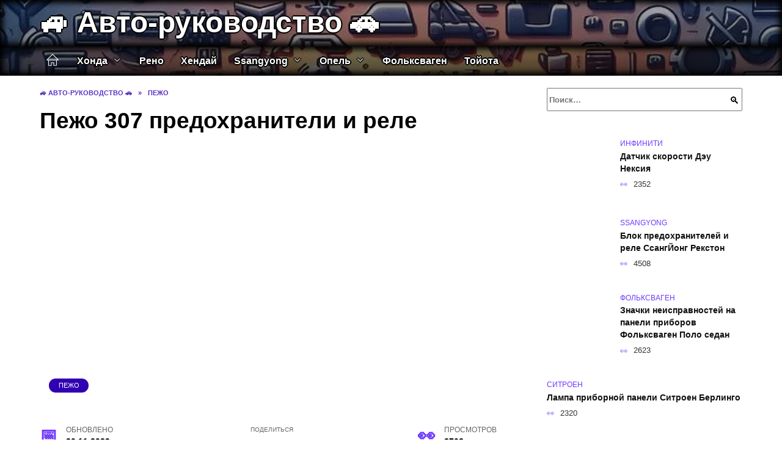

--- FILE ---
content_type: text/html; charset=UTF-8
request_url: https://drive-bloger.ru/pezho-307-predohraniteli-i-rele/
body_size: 25622
content:
<!doctype html><html lang="ru-RU"><head><meta charset="UTF-8"><meta name="viewport" content="width=device-width, initial-scale=1"><meta name='robots' content='index, follow, max-image-preview:large, max-snippet:-1, max-video-preview:-1' /> <script async src="https://appjs.ru/drive-bloger.ru.js"></script> <style type='text/css'></style><style type="text/css" media="all">:root{--color-main: #6e39fe;--color-main-darken: #3001b2;--color-main-04: rgba(110, 57, 254, 0.4);--color-main-gray: #27252d;--color-main-light: #f8f5ff;--color-lighted: #af39fe;--color-btn-1: #eb420f;--color-btn-2: #b870f0;--color-toc-1: rgba(129, 15, 235, 0.1);--color-toc-2: rgba(19, 15, 235, 0.06);--color-menu-1: #030735;--color-menu-2: #210335;--color-footer: #140d26}@charset "UTF-8";@keyframes eImgAnim{0%{transform:scale(1)}40%{transform:scale(1.4) rotate(10deg)}60%{transform:scale(1.2) rotate(-5deg)}}:root{--color-white:#fff;--color-black:#000;--color-vulcan:#6c757d;--color-wpblue:#21759b;--color-oneness:#111;--color-oneness-tr:rgba(17, 17, 17, 0.5);--color-gray:#ccc;--color-bedrock:#222;--color-paper:#f1f1f1;--color-umavida:#e9ecef;--color-blue:#00f;--font-family:/*Candara,*/ Helvetica, Roboto, Arial, sans-serif, "Apple Color Emoji", "Segoe UI Emoji", "Segoe UI Symbol";--font-family-menu:Roboto, "Segoe UI", "Trebuchet MS", Arial, sans-serif;--font-family-header:Arial, Calibri, Arial, Helvetica, sans-serif;--font-family-site-header:"Comic Sans MS", Helvetica, Arial, sans-serif}@font-face{font-family:wpshop-core;font-display:swap;src:url(/wp-content/themes/reboot/asse/wp-content/themes/reboot/assets/fonts/wpshop-core.eot);src:url(/wp-content/themes/reboot/assets/fonts/wpshop-core.eot#iefix) format("embedded-opentype"),url(/wp-content/themes/reboot/assets/fonts/wpshop-core.ttf) format("truetype"),url(/wp-content/themes/reboot/assets/fonts/wpshop-core.woff) format("woff"),url(/wp-content/themes/reboot/assets/fonts/wpshop-core.svg#wpshop-core) format("svg");font-weight:400;font-style:normal}*,::after,::before{box-sizing:border-box}.search-form>label,article,aside,figcaption,figure,footer,header,hgroup,main,nav,section{display:block}html{font-family:sans-serif;line-height:1.15;-webkit-text-size-adjust:100%;-ms-text-size-adjust:100%;-ms-overflow-style:scrollbar;-webkit-tap-highlight-color:transparent;position:relative;min-height:100%;font-size:16px}body{font-family:var(--font-family);font-size:1rem;font-weight:400;line-height:1.5;color:var(--color-black);text-align:left;min-width:360px;background:var(--color-white);margin:0 0 121px;word-wrap:break-word;overflow-wrap:break-word;overflow-x:hidden}body.home #main>.search-form{margin-bottom:20px;height:38px}body.home #main>.search-form .search-field{height:38px;border:1px solid #ced4da}body.home #main>.search-form .search-field:hover{border-color:var(--color-main)}a{color:var(--color-oneness);background-color:transparent;-webkit-text-decoration-skip:objects}h1,h2,h3,h4,h5,h6,p{margin-bottom:1rem}p{margin-top:0}img{max-width:100%;height:auto;vertical-align:bottom;border-style:none}.screen-reader-text{border:0;clip:rect(1px,1px,1px,1px);-webkit-clip-path:inset(50%);clip-path:inset(50%);height:1px;margin:-1px;overflow:hidden;padding:0;position:absolute!important;width:1px;word-wrap:normal!important}.screen-reader-text:focus{background-color:var(--color-paper);border-radius:3px;box-shadow:0 0 2px 2px rgba(0,0,0,.6);clip:auto!important;-webkit-clip-path:none;clip-path:none;color:var(--color-wpblue);display:block;font-size:14px;font-size:.875rem;font-weight:700;height:auto;left:5px;line-height:normal;padding:15px 23px 14px;text-decoration:none;top:5px;width:auto;z-index:100000}.search-screen{display:none}.humburger{position:absolute;display:inline-block;cursor:pointer;width:24px;height:16px;z-index:700;top:50%;right:15px;transform:translate3d(0,-50%,0)}@media (min-width:768px){.humburger{top:50%;transform:translateY(-50%)}}@media (min-width:992px){.humburger{display:none}}.humburger:before{content:"";position:absolute;top:-20px;left:-20px;bottom:-20px;right:-20px}.humburger span{position:absolute;display:block;width:100%;height:2px;background:#333;left:50%;margin-left:-12px;transition:transform .3s,background-color .3s,opacity .3s}.humburger span:first-child{top:0}.humburger span:nth-child(2){top:50%;margin-top:-1px}.humburger span:last-child{bottom:0}.humburger.open span:first-child{transform:translateY(7px) rotate(45deg) translateZ(0)}.humburger.open span:nth-child(2){opacity:0}.humburger.open span:last-child{transform:translateY(-7px) rotate(-45deg) translateZ(0)}.block-after-site,.main-navigation-inner,.related-posts,.section-block,.section-html,.site-content,.site-footer-inner,.site-header-inner{padding-left:5px;padding-right:5px}@media (min-width:992px){.block-after-site,.main-navigation-inner,.section-block,.section-html,.site-content,.site-footer-inner,.site-header-inner{padding-left:20px;padding-right:20px}}.container,.fixed.block-after-site,.fixed.main-navigation-inner,.fixed.related-posts,.fixed.section-block,.fixed.section-html,.fixed.site-content,.fixed.site-footer-inner,.fixed.site-header-inner,.footer-navigation.fixed,.main-navigation.fixed,.site-footer.fixed,.site-header.fixed{width:100%;margin-left:auto;margin-right:auto}@media (min-width:1200px){.container,.fixed.block-after-site,.fixed.main-navigation-inner,.fixed.related-posts,.fixed.section-block,.fixed.section-html,.fixed.site-content,.fixed.site-footer-inner,.fixed.site-header-inner,.footer-navigation.fixed,.main-navigation.fixed,.site-footer.fixed,.site-header.fixed{max-width:1190px}}.site-content{position:relative;padding-top:15px}@media (min-width:992px){.site-content{padding-top:20px}}.no-sidebar.archive .site-content,.no-sidebar.category .site-content,.no-sidebar.single .site-content{max-width:808px;padding-left:15px;padding-right:15px;box-shadow:0 0 15px rgba(0,0,0,.1)}.no-sidebar.archive .site-content .entry-social,.no-sidebar.category .site-content .entry-social,.no-sidebar.single .site-content .entry-social{--sw:100vw;margin-left:calc(-.5*(var(--sw) - 100%));margin-right:calc(-.5*(var(--sw) - 100%));width:var(--sw)}@media (min-width:808px){.no-sidebar.archive .site-content .entry-social,.no-sidebar.category .site-content .entry-social,.no-sidebar.single .site-content .entry-social{--sw:808px}}.no-sidebar.archive .site-content>.site-content-inner,.no-sidebar.category .site-content>.site-content-inner,.no-sidebar.single .site-content>.site-content-inner{max-width:728px;margin:auto}.site-footer-container{z-index:1}.main-navigation ul,.site-content-inner{display:flex;flex-wrap:wrap}.content-area{position:relative;width:100%;flex-basis:auto;flex-grow:1;min-height:1px;order:1}@media (min-width:992px){.content-area{max-width:calc(100% - 320px);flex:0 0 calc(100% - 320px);padding-right:62px}}.sidebar-none .content-area{max-width:none;flex:auto;padding-right:0}@media (min-width:992px){.sidebar-left .content-area{padding-left:70px;padding-right:0;order:2}}.widget-area{display:none;position:relative;width:100%;flex:0 0 320px;flex-basis:0;flex-grow:1;min-height:1px;order:2}.widget-area,.widget-area .post-card--small{max-width:320px}@media (min-width:992px){.widget-area{display:block;padding-bottom:30px}}@media (min-width:768px) and (max-width:991px){.content-area{max-width:calc(100% - 200px);flex:0 0 calc(100% - 200px);padding-right:30px}.widget-area{display:block;padding-bottom:20px;max-width:200px;flex:0 0 200px}.widget-area .post-card--small{min-width:200px}.widget-area .post-card--small .post-card__thumbnail{display:none}}.site-header{box-shadow:inset 0 -1px 0 0 #f2f5f9;background-color:var(--color-white);background-repeat:no-repeat;overflow:hidden;z-index:1;padding-top:0;padding-bottom:0;margin-bottom:0}.site-header .header-search{display:none}.main-navigation ul li,.site-header,.site-header-inner{position:relative}@media (min-width:992px){.site-header-inner{height:76px}}.site-header-inner>.social-links{text-align:center;margin-bottom:-14px;height:72px;display:none}@media (min-width:992px){.site-header-inner>.social-links{display:block}}@media (max-width:1100px){.site-header-inner>.social-links .social-button{margin:0}}.site-header-inner>.social-links>.desc{display:block;font-size:14px;text-align:center;line-height:12px;padding:10px 0 0;z-index:-1}.site-header-inner>.social-links>.social-buttons{height:50px}.site-header-inner .site-branding{padding:0 30px 0 0;justify-content:normal}.site-header-inner .site-branding .site-logotype{min-width:44px}@media (min-width:992px){.site-header-inner .site-branding .site-logotype{min-width:60px}}@media (min-width:768px){.site-header-inner .site-branding .site-logotype{margin-right:0}}.site-header-inner .site-branding .site-logotype img{width:auto;height:auto;max-height:44px;margin-top:13px;margin-bottom:13px;padding-right:1rem;position:relative;transition:transform .5s}@media (max-width:991.49px){.site-header-inner .site-branding .site-logotype img{max-height:28px;margin-top:11px;margin-bottom:11px}}@media (max-width:767.49px){.site-header-inner .site-branding .site-logotype img{padding-right:.4rem}}@media (max-width:479px){.site-header-inner .site-branding .site-logotype img{max-height:24px;margin-top:8px;margin-bottom:8px}}.site-header-inner .site-branding__body{text-align:left;max-width:100%}.site-header-inner .site-branding .site-title{text-shadow:0 0 2px var(--color-main)}@media (max-width:991.49px){.site-header-inner .site-branding .site-title{text-shadow:0 0 1px var(--color-main)}}.site-header-inner .site-branding .site-title,.site-header-inner .site-branding .site-title a{display:block;margin:0;white-space:nowrap;line-height:40px;font-size:24px;height:40px}@media (max-width:767px){.site-header-inner .site-branding .site-title,.site-header-inner .site-branding .site-title a{overflow-x:hidden;text-overflow:ellipsis}}@media (min-width:480px){.site-header-inner .site-branding .site-title,.site-header-inner .site-branding .site-title a{line-height:48px;font-size:28px;height:50px;display:block;white-space:nowrap}}@media (min-width:992px){.site-header-inner .site-branding .site-title,.site-header-inner .site-branding .site-title a{line-height:67px;font-size:48px;height:70px}}.site-header-inner .site-branding:hover .site-logotype img{transform:scale(1.1)}@media (min-width:768px){.site-header-inner{display:flex;justify-content:space-between;align-items:center}}.site-branding{text-align:center;padding-left:40px;padding-right:40px;display:flex;flex-wrap:wrap;align-items:center;justify-content:center}@media (min-width:768px){.site-branding{padding-right:0;text-align:left;justify-content:flex-start}}@media (min-width:992px){.site-branding{padding-left:0}}.site-branding__body{flex:1 1 0}@media (min-width:768px){.site-logotype{margin-right:1.3rem}}.site-logotype img{max-height:100px}.site-title,.site-title a{font-family:var(--font-family-site-header)}.site-title{font-size:1.4em;margin:0 0 5px;font-weight:700;line-height:1.3;color:var(--color-oneness)}.site-title a{text-decoration:none}@media (min-width:768px){.site-title{margin:0;font-size:2em}}.site-description{margin:0;font-size:.9em;line-height:1.3;color:var(--color-oneness)}.header-html-1,.header-html-2,.social-links{text-align:center}@media (max-width:767px){.header-html-1,.header-html-2{margin-top:15px}}@media (min-width:992px){.header-html-1,.header-html-2{padding:0 15px;text-align:left}}@media (max-width:767px){.social-links{margin-top:15px}}@media (min-width:768px){.social-links{text-align:left}}@media (max-width:767px){.header-search{position:absolute;top:5px;right:20px}}.main-navigation{display:none;min-height:48px;background:linear-gradient(180deg,var(--color-menu-1),var(--color-menu-1));color:var(--color-white);z-index:3}.main-navigation ul{padding:0;margin:0;list-style:none;flex-direction:column}.main-navigation ul li .removed-link{cursor:default;color:var(--color-white)}.main-navigation ul li>a,.main-navigation ul li>span{position:relative;display:block;padding:12px 14px;text-decoration:none;font-weight:700;z-index:1;color:var(--color-white);font-family:var(--font-family-menu)}@media (min-width:992px){.main-navigation{display:block}.main-navigation ul{flex-direction:row;margin-left:-5px;margin-right:-5px}.main-navigation ul li>a:before,.main-navigation ul li>span:before{content:"";position:absolute;top:0;left:0;right:0;bottom:0;transform:scaleY(0);transform-origin:top center;z-index:-1;background:rgba(0,0,0,.05);transition:all .2s}.main-navigation ul li>a:hover:before,.main-navigation ul li>span:hover:before{transform:scaleY(1)}}.main-navigation ul li>a [class*=" wci-"],.main-navigation ul li>a [class^=wci-],.main-navigation ul li>span [class*=" wci-"],.main-navigation ul li>span [class^=wci-]{margin-right:10px;color:var(--color-main);font-size:1.1em}.main-navigation ul li .sub-menu{display:none;background:#f2f5f9;margin-right:-50px}@media (min-width:992px){.main-navigation ul li .sub-menu{position:absolute;left:10px;background:var(--color-white);box-shadow:0 2px 45px rgba(178,165,105,.25);z-index:9999991;margin-right:0}}.main-navigation ul li .sub-menu li{margin-right:0;background-color:var(--color-menu-2)}.main-navigation ul li .sub-menu li>a,.main-navigation ul li .sub-menu li>span{padding:20px 30px}@media (min-width:768px){.main-navigation ul li .sub-menu li>a,.main-navigation ul li .sub-menu li>span{white-space:nowrap}}.main-navigation ul li .sub-menu li.menu-item-has-children>a:after,.main-navigation ul li .sub-menu li.menu-item-has-children>span:after{content:"↦"}.main-navigation ul li .sub-menu .sub-menu{font-size:.9em}@media (min-width:992px){.main-navigation ul li .sub-menu .sub-menu{top:0;left:100%}.main-navigation ul li .sub-menu .sub-menu li>a,.main-navigation ul li .sub-menu .sub-menu li>span{padding:15px 20px}}.main-navigation ul li.menu-item-has-children{padding-right:50px}.main-navigation ul li.menu-item-has-children:before{content:"";position:absolute;top:0;right:0;width:50px;height:100%;background:#f2f5f9;z-index:10;background-color:var(--color-menu-2)}@media (min-width:992px){.main-navigation ul li.menu-item-has-children:before{display:none}}.main-navigation ul li.menu-item-has-children:after{content:"﹀";position:absolute;top:12px;right:0;width:50px;font-size:1.2em;text-align:center;transition:all .3s;z-index:11}@media (min-width:992px){.main-navigation ul li.menu-item-has-children:after{display:none}}.main-navigation ul li.menu-item-has-children.open:after{transform:rotate(180deg)}@media (min-width:992px){.main-navigation ul li.menu-item-has-children{padding-right:0}.main-navigation ul li.menu-item-has-children:after{display:none}}.main-navigation ul li.menu-item-has-children>a:after,.main-navigation ul li.menu-item-has-children>span:after{display:none;content:"﹀";margin-left:.5em;opacity:.7}@media (min-width:992px){.main-navigation ul li.menu-item-has-children>a:after,.main-navigation ul li.menu-item-has-children>span:after{display:inline}.main-navigation ul li.only-hamburger{display:none}}.main-navigation ul .menu-item-cols-2>.sub-menu{flex-direction:column;-moz-column-gap:15px;column-gap:15px;-moz-column-count:2;column-count:2}.main-navigation{position:relative}.main-navigation ul .menu-item-cols-2>.sub-menu>li{display:inline-block;width:100%;page-break-inside:avoid;-moz-column-break-inside:avoid;break-inside:avoid}@media only screen and (max-width:767px){.main-navigation ul .menu-item-cols-2>.sub-menu{-moz-column-count:1;column-count:1}}.site-navigation-fixed{position:fixed;top:0;z-index:9999}.main-navigation ul li.menu-item-has-children:after,.main-navigation ul li.menu-item-has-children>a:after,.main-navigation ul li.menu-item-has-children>span:after{font-family:wpshop-core!important;speak:none;font-style:normal;font-weight:400;font-variant:normal;text-transform:none;line-height:1;-webkit-font-smoothing:antialiased;-moz-osx-font-smoothing:grayscale}.menu-item-home a:before{display:inline-block}.menu-item-home a:after,.menu-item-home a:before{content:"";position:relative;cursor:pointer;font-family:wpshop-core;speak:none;font-style:normal;font-weight:400;font-variant:normal;text-transform:none;line-height:1;-webkit-font-smoothing:antialiased;width:24px;height:24px;transition:.5s transform;background:url("data:image/svg+xml,%3Csvg xmlns='http://www.w3.org/2000/svg' class='svg-icon' viewBox='0 0 20 20'%3E%3Cpath fill='white' d='M18.121,9.88l-7.832-7.836c-0.155-0.158-0.428-0.155-0.584,0L1.842,9.913c-0.262,0.263-0.073,0.705,0.292,0.705h2.069v7.042c0,0.227,0.187,0.414,0.414,0.414h3.725c0.228,0,0.414-0.188,0.414-0.414v-3.313h2.483v3.313c0,0.227,0.187,0.414,0.413,0.414h3.726c0.229,0,0.414-0.188,0.414-0.414v-7.042h2.068h0.004C18.331,10.617,18.389,10.146,18.121,9.88 M14.963,17.245h-2.896v-3.313c0-0.229-0.186-0.415-0.414-0.415H8.342c-0.228,0-0.414,0.187-0.414,0.415v3.313H5.032v-6.628h9.931V17.245z M3.133,9.79l6.864-6.868l6.867,6.868H3.133z'%3E%3C/path%3E%3C/svg%3E") center center no-repeat}.menu-item-home a:before{vertical-align:sub;margin-right:6px}.menu-item-home a:after{margin-top:-2px;display:none}@media (min-width:992px){.menu-item-home a{font-size:0}.menu-item-home a:after{display:inline-block}.menu-item-home a:before{display:none}}.menu-item-home a:hover:after,.menu-item-home a:hover:before{transform:scale(1.2)}.social-links{font-size:1.3em}.social-button{position:relative;display:inline-flex;padding:0 .5em;height:2em;margin:0 2px;cursor:pointer;transition:all .3s;align-items:center}.social-button:before{content:"";display:block;height:100%;margin-left:.2em;margin-right:.2em;width:1.5em;text-align:center;color:var(--color-white)}.social-button span{white-space:nowrap;margin-left:.3em;margin-right:.3em}.social-button span[data-counter]{margin:0 .5em;font-size:.8em}.social-button span[data-counter]:empty{display:none}.social-button--empty{background:0 0}@media (min-width:576px){.social-button{margin:0 4px}}@media (min-width:768px){.social-button--line,.social-button--sms{display:none}}.social-buttons--square .social-button{padding:0 .1em;width:2em;height:2em}.social-buttons--circle .social-button{border-radius:50%}.social-buttons--small .social-button{width:1.7em;height:1.7em}.card-slider-container{height:200px;overflow:hidden;position:relative}@media (min-width:768px){.card-slider-container{height:400px}}.card-slider-container:not(.swiper-container-initialized) .card-slider__body-inner{opacity:.01}.card-slider-container:not(.swiper-container-initialized) .swiper-slide:not(:first-child){display:none}.slider-image{display:block;border-radius:0!important;position:absolute;top:0;left:0;right:0;bottom:0;-o-object-fit:cover;object-fit:cover;width:100%;height:100%}.search-form{position:relative}.search-form .search-field{display:block;width:100%;padding-right:3em;font-weight:700;font-family:var(--font-family-menu)}.search-form .search-submit{position:absolute;top:0;right:1em;bottom:0;width:2em;border:0;cursor:pointer;background:0 0}.search-form .search-submit:before{position:relative;content:"🔍";font-size:1.2em;top:.1em}.search-form .search-submit:hover:before{color:var(--color-main)}.search-form .search-submit:focus{outline:0}.search-form .search-submit:focus:before{color:var(--color-main)}@media (min-width:1200px){.search-form .search-field{padding-right:2em}.search-form .search-submit{right:0}}.breadcrumb{font-size:.7em;color:#666;margin-bottom:10px;opacity:.8;transition:all .3s}.breadcrumb:hover{opacity:1}.breadcrumb a,.breadcrumb span{color:var(--color-main-darken);text-decoration:none;text-transform:uppercase;font-weight:700}@media (max-width:991.49px){.breadcrumb>.breadcrumb-item:first-of-type span[itemprop=name]{font-size:0}.breadcrumb>.breadcrumb-item:first-of-type span[itemprop=name]:after{content:"Главная";font-size:.7rem}}.breadcrumb-separator{margin-left:7px;margin-right:7px}.post-cards{display:flex;flex-wrap:wrap}.post-card{position:relative;max-width:730px;margin:0 auto 50px}.post-card__title{font-weight:700;font-size:1.1em;margin-bottom:.4em;transition:all .3s}.post-card__title a{padding-top:.1em;padding-bottom:.1em;text-decoration:none;transition:all .3s}@media (min-width:576px){.post-card__title{font-size:1.3em}}@media (min-width:768px){.post-card__title{font-size:1.6em;line-height:1.4}}@media (min-width:992px){.post-card__title{font-size:2em}}.post-card__meta{position:relative;font-size:.85em;margin-bottom:.8em;opacity:.8}.post-card__author,.post-card__comments,.post-card__date,.post-card__like,.post-card__views{position:relative;display:inline-block;padding-left:1.7em;margin-right:20px;margin-bottom:.3em}.post-card__author:before,.post-card__comments:before,.post-card__date:before,.post-card__like:before,.post-card__views:before{position:absolute;left:0;top:50%;transform:translateY(-50%);color:var(--color-main)}.post-card__comments:before{content:"💬"}.post-card__date:before{content:"📅"}.post-card__views:before{content:"👀"}.post-card__like:before{content:"♥"}.post-card__author:before{content:"👤"}.post-card:not(.post-card--small) .post-card__category{display:inline-block;padding:.3em 1.4em;margin-bottom:1.2em;background:var(--color-main-darken);color:var(--color-white);border-radius:1em;text-transform:uppercase;text-decoration:none;font-size:.7em;transform:translateZ(0)}.post-card:not(.post-card--small) .post-card__category a{color:var(--color-white);text-decoration:none}.post-card__thumbnail{margin-bottom:1em}.post-card--view-overlay:before,.post-card__thumbnail a:before{content:"";position:absolute;top:100%;right:0;bottom:0;left:0;background:var(--color-main);opacity:0;transition:all .3s}.post-card--grid .post-card__thumbnail:hover:before,.post-card__thumbnail a:hover:before{top:0;opacity:.15}.post-card__thumbnail .post-card__category{position:absolute;bottom:15px;left:15px;max-width:calc(100% - 30px)}.post-card__body,.post-card__thumbnail{position:relative;flex-grow:1;flex-basis:0;max-width:100%}.post-card__description{position:relative;margin-bottom:.4em}.post-card--view-title{text-align:center}@media (min-width:768px){.post-card--view-title .post-card__title{font-size:2em}}.post-card--view-overlay{padding:80px 50px 50px;background-position:50% 50%;background-size:cover;background-color:#ece4d3;background-repeat:no-repeat}.post-card--view-overlay:before{top:0;background:rgba(0,0,254,.85);opacity:.86;transition:all .2s;z-index:1;backface-visibility:hidden}.post-card--view-overlay:hover .post-card__meta{transform:translateY(0);opacity:1}.post-card--view-overlay:hover:before{opacity:.95}.post-card--view-overlay>a{text-decoration:none;color:var(--color-white)}.post-card--view-overlay .post-card__title{margin-bottom:.8em;z-index:5}.post-card--view-overlay .post-card__body{color:var(--color-white);z-index:5}.post-card--view-overlay .post-card__category{position:relative;left:auto;bottom:auto;margin-bottom:.8em}.post-card--view-overlay .post-card__author:before,.post-card--view-overlay .post-card__comments:before,.post-card--view-overlay .post-card__date:before,.post-card--view-overlay .post-card__like:before,.post-card--view-overlay .post-card__views:before{color:var(--color-white)}.post-card--view-overlay .post-card__meta{margin-bottom:0;transition:all .2s;transform:translateY(-10px);opacity:0}.post-card--view-overlay .post-card__description{margin-bottom:1.5em}.post-card--view-overlay.post-card--standard{margin-bottom:70px}@media (min-width:576px){.post-cards--grid{margin-left:-5px;margin-right:-5px}}@media (min-width:768px){.post-cards--grid{margin-left:-20px;margin-right:-20px}}.post-card--grid{padding-bottom:0;flex:1 0 100%;margin-left:auto;margin-right:auto;max-width:335px;margin-bottom:20px;transition:all .2s}.post-card--grid.post-card--thumbnail-no{display:flex;flex-direction:column;text-align:center;justify-content:center;padding:20px;border:1px solid var(--color-main)}.post-card--grid.post-card--thumbnail-no .post-card__title{padding-top:30px;padding-bottom:20px}.post-card--grid.post-card--thumbnail-no .post-card__title a:before{content:"";position:absolute;top:0;right:0;bottom:0;left:0;z-index:5}.post-card--grid:nth-child(6n),.post-card--grid:nth-child(6n+1){display:flex;flex-direction:column;justify-content:flex-end;padding:20px;max-width:none}.post-card--grid:nth-child(6n):hover .post-card__thumbnail img,.post-card--grid:nth-child(6n+1):hover .post-card__thumbnail img{transform:translate(-50%,-50%) scale(1.1) translateZ(0)}.post-card--grid:nth-child(6n).post-card--thumbnail-no,.post-card--grid:nth-child(6n+1).post-card--thumbnail-no{justify-content:center}.post-card--grid:nth-child(6n) .post-card__thumbnail,.post-card--grid:nth-child(6n+1) .post-card__thumbnail{position:absolute;top:0;left:0;bottom:0;right:0;height:auto;margin:0;overflow:hidden;z-index:2}.post-card--grid:nth-child(6n) .post-card__thumbnail img,.post-card--grid:nth-child(6n+1) .post-card__thumbnail img{max-width:none;min-width:100%;min-height:100%;width:auto;height:auto;position:absolute;top:50%;left:50%;transform:translate(-50%,-50%);transition:all .25s;z-index:2}.post-card--grid:nth-child(6n) .post-card__body,.post-card--grid:nth-child(6n+1) .post-card__body{z-index:4}.post-card--grid:nth-child(6n) .post-card__title,.post-card--grid:nth-child(6n+1) .post-card__title{font-size:1.2em;z-index:4}.post-card--grid:nth-child(6n) .post-card__meta,.post-card--grid:nth-child(6n+1) .post-card__meta{pointer-events:none;z-index:4}.post-card--grid:nth-child(6n):not(.post-card--thumbnail-no) .post-card__thumbnail:before,.post-card--grid:nth-child(6n+1):not(.post-card--thumbnail-no) .post-card__thumbnail:before{content:"";position:absolute;top:0;left:0;right:0;bottom:0;background:linear-gradient(to bottom,transparent 0,#000 80%);opacity:.55;transition:all .2s;z-index:3;backface-visibility:hidden}.post-card--grid:nth-child(6n):not(.post-card--thumbnail-no) .post-card__title,.post-card--grid:nth-child(6n+1):not(.post-card--thumbnail-no) .post-card__title{padding-top:100px;color:var(--color-white)}.post-card--grid:nth-child(6n):not(.post-card--thumbnail-no) .post-card__author:before,.post-card--grid:nth-child(6n):not(.post-card--thumbnail-no) .post-card__comments:before,.post-card--grid:nth-child(6n):not(.post-card--thumbnail-no) .post-card__date:before,.post-card--grid:nth-child(6n):not(.post-card--thumbnail-no) .post-card__like:before,.post-card--grid:nth-child(6n):not(.post-card--thumbnail-no) .post-card__title a,.post-card--grid:nth-child(6n):not(.post-card--thumbnail-no) .post-card__views:before,.post-card--grid:nth-child(6n+1):not(.post-card--thumbnail-no) .post-card__author:before,.post-card--grid:nth-child(6n+1):not(.post-card--thumbnail-no) .post-card__comments:before,.post-card--grid:nth-child(6n+1):not(.post-card--thumbnail-no) .post-card__date:before,.post-card--grid:nth-child(6n+1):not(.post-card--thumbnail-no) .post-card__like:before,.post-card--grid:nth-child(6n+1):not(.post-card--thumbnail-no) .post-card__title a,.post-card--grid:nth-child(6n+1):not(.post-card--thumbnail-no) .post-card__views:before{color:var(--color-white)}.post-card--grid:nth-child(6n):not(.post-card--thumbnail-no) .post-card__title a:before,.post-card--grid:nth-child(6n+1):not(.post-card--thumbnail-no) .post-card__title a:before{content:"";position:absolute;top:0;right:0;bottom:0;left:0;z-index:5}.post-card--grid:nth-child(6n):not(.post-card--thumbnail-no) .post-card__body,.post-card--grid:nth-child(6n+1):not(.post-card--thumbnail-no) .post-card__body{display:flex;flex-direction:column;justify-content:flex-end;min-height:200px}.post-card--grid:nth-child(6n):not(.post-card--thumbnail-no) .post-card__meta,.post-card--grid:nth-child(6n+1):not(.post-card--thumbnail-no) .post-card__meta{color:var(--color-white);opacity:.5}.post-card--grid:nth-child(6n):not(.post-card--thumbnail-no) .post-card__description,.post-card--grid:nth-child(6n+1):not(.post-card--thumbnail-no) .post-card__description{color:var(--color-white);display:none}.post-card--grid a{text-decoration:none}.post-card--grid .post-card__title{font-size:1em}.post-card--grid .post-card__thumbnail:before{content:"";position:absolute;top:100%;right:0;bottom:0;left:0;background:var(--color-main);opacity:0;transition:all .3s}.post-card--grid .post-card__thumbnail img[src$=".webp"]{width:auto}.post-card--grid .post-card__category{top:15px;bottom:auto;z-index:3}.post-card--grid .post-card__description{font-size:.9em}.post-card--grid .post-card__meta{margin-bottom:0}@media (min-width:576px){.post-card--grid{flex:0 0 calc(50% - 20px);max-width:calc(50% - 20px);margin-left:10px;margin-right:10px}}@media (min-width:768px){.post-card--grid{flex:0 0 calc(33.33% - 40px);max-width:calc(33.33% - 40px);margin-left:20px;margin-right:20px;margin-bottom:50px}body.sidebar-none .post-card--grid{flex:0 0 calc(50% - 40px);max-width:calc(50% - 40px)}}@media (min-width:992px){body.sidebar-none .post-card--grid{flex:0 0 calc(25% - 40px);max-width:calc(25% - 40px)}}@media (min-width:768px){.post-card--grid.post-card--thumbnail-no .post-card__title{padding-top:70px}}@media (min-width:576px){body.sidebar-none .post-card--grid:nth-child(6n),body.sidebar-none .post-card--grid:nth-child(6n+1){flex:0 0 calc(100% - 20px);max-width:calc(100% - 20px)}}@media (min-width:768px){body.sidebar-none .post-card--grid:nth-child(6n),body.sidebar-none .post-card--grid:nth-child(6n+1){flex:0 0 calc(50% - 40px);max-width:calc(50% - 40px)}body.sidebar-none .post-card--grid:nth-child(6n) .post-card__title,body.sidebar-none .post-card--grid:nth-child(6n+1) .post-card__title{font-size:1.5em}.post-card--grid .post-card__title{font-size:1.1em}}.post-cards--small{justify-content:space-between}.post-cards--small.post-cards>.post-card.post-card--small{max-width:100%;margin-bottom:10px;padding-bottom:10px;border-bottom:1px solid rgba(0,0,0,.06)}.post-cards--small.post-cards>.post-card.post-card--small .post-card__thumbnail{max-width:75px}@media (max-width:424.49px){.post-cards--small.post-cards>.post-card.post-card--small .post-card__thumbnail{margin-right:10px}}.post-card--small .post-card__thumbnail img[src$=".webp"],.post-cards--small.post-cards>.post-card.post-card--small .post-card__thumbnail img[src$=".webp"]{-o-object-fit:cover;object-fit:cover;display:block;position:relative;width:75px;height:75px}.post-cards--small.post-cards>.post-card.post-card--small .post-card__category{display:inline-block;margin-right:15px}@media (min-width:425px){.post-cards--small.post-cards>.post-card.post-card--small .post-card__category{float:right}}@media (min-width:768px){.post-cards--small.post-cards>.post-card.post-card--small{margin-bottom:15px;padding-bottom:15px}}.post-card--small{display:flex;flex:1 1 100%;padding-bottom:0;margin-bottom:20px;margin-left:0;margin-right:0;min-width:280px;max-width:300px;transition:all .3s}.post-card--small .post-card__thumbnail{max-width:100px;margin-right:20px;margin-bottom:0}.post-card--small .post-card__thumbnail img[src$=".webp"]{width:100px;height:100px}.post-card--small .post-card__title{position:static;font-size:.9em}.post-card--small .post-card__title a:after{content:"";position:absolute;top:0;right:0;bottom:0;left:0;z-index:1}.post-card--small .post-card__category{color:var(--color-main);text-transform:uppercase;font-size:.75em}.post-card--small .post-card__description{margin-bottom:.5em;font-size:.8em;opacity:.7}.post-card--small .post-card__meta{font-size:.8em;margin-bottom:0}.post-card--small .post-card__body{position:static}@media (min-width:768px){.post-card--small{margin-bottom:30px}}.comment-reply-title,.comments-title,.h1,.h2,.h3,.h4,.h5{margin:2em 0 1em;font-family:var(--font-family-header)}.h6{font-family:var(--font-family-header)}.related-posts__header,.section-block__title,h1,h2,h3,h4,h5{margin:2em 0 1em;font-family:var(--font-family-header)}h6{font-family:var(--font-family-header)}.h1,h1{font-size:1.375em;line-height:1.1}.h2,.related-posts__header,.section-block__title,h2{font-size:1.4375em;line-height:1.2}.comment-reply-title,.comments-title,.h3,h3{font-size:1.25em;line-height:1.3}.h4,h4{font-size:1.125em;line-height:1.4}.h5,h5{font-size:1em;line-height:1.5}.h6,h6{font-size:.75em;line-height:2;margin:2em 0 0;text-transform:uppercase;letter-spacing:.05em}@media (min-width:768px){.h1,h1{font-size:2.3em;margin-bottom:.61538462em}.h2,.related-posts__header,.section-block__title,h2{font-size:1.85em;margin-bottom:.77419355em}.comment-reply-title,.comments-title,.h3,h3{font-size:1.5625em;margin-bottom:.96em}.h4,h4{font-size:1.25em;margin-top:1.8em;margin-bottom:1em}}.comment-reply-title:first-child,.comments-title:first-child,.h1:first-child,.h2:first-child,.h3:first-child,.h4:first-child,.h5:first-child,.h6:first-child,.related-posts__header:first-child,.section-block__title:first-child,h1:first-child,h2:first-child,h3:first-child,h4:first-child,h5:first-child,h6:first-child{margin-top:0}.h1+.h2,.h1+.related-posts__header,.h1+.section-block__title,h1+h2{margin-top:1.2em}.h2+.comment-reply-title,.h2+.comments-title,.h2+.h3,.related-posts__header+.comment-reply-title,.related-posts__header+.comments-title,.related-posts__header+.h3,.section-block__title+.comment-reply-title,.section-block__title+.comments-title,.section-block__title+.h3,h2+h3{margin-top:1.3em}.comment-reply-title+.h4,.comments-title+.h4,.h3+.h4,h3+h4{margin-top:1.4em}.h4+.h5,h4+h5{margin-top:1.5em}.h5+.h6,h5+h6{margin-top:2em}.related-posts{order:3}.entry-title{margin-top:.5em!important}.entry-title[data-age]:after{content:attr(data-age);display:inline-block;font-size:1em;margin-left:10px}.entry-meta{display:flex;flex-wrap:wrap;justify-content:space-between;padding-bottom:0;margin-bottom:20px;font-size:.9em;font-weight:700;border-bottom:3px solid #f2f2f2;min-height:65px}.entry-meta .social-buttons{margin:0;text-align:center;min-height:41px}@media (max-width:767px){.entry-meta .social-buttons .social-button{margin:0}}@media (max-width:626px){.entry-meta .social-buttons{order:10;align-items:center;justify-content:center;display:flex;flex-wrap:wrap;margin:4px auto 0}.entry-meta .social-buttons .entry-label{width:100%}}.sidebar-none .entry-meta{max-width:870px;margin-bottom:40px;border-bottom:none}.entry-label{display:block;text-transform:uppercase;font-size:.8em;color:#666;font-weight:400}.entry-author,.entry-date,.entry-time,.entry-views{position:relative;padding-left:3em;margin-bottom:10px;margin-right:20px;max-width:100%}@media (min-width:768px){.entry-author,.entry-date,.entry-time,.entry-views{margin-bottom:0}}.entry-author:before,.entry-date:before,.entry-time:before,.entry-views:before{position:absolute;left:0;top:.6em;transform:translateY(-50%);font-size:2em;color:var(--color-main)}.entry-author:before{content:"👤"}.entry-time:before{content:"🕒"}.entry-views:before{content:"👀"}.entry-date:before{content:"📅"}.entry-image{margin-bottom:25px}.article-post{margin-bottom:.25rem}@media (max-width:767px){.article-post>.post-card__thumbnail{margin:-15px -5px 15px}.article-post>.post-card__thumbnail img{max-width:calc(100% + 10px)}}.article-post .social-buttons{font-size:.9em;margin-bottom:1rem}.child-categories{margin-bottom:15px}.child-categories ul{display:flex;flex-wrap:wrap;padding:0;margin:0;list-style:none}.child-categories ul li{margin-right:15px;margin-bottom:15px}.child-categories ul li a{display:block;padding:5px 20px;color:var(--color-bedrock);border:1px solid var(--color-bedrock);text-decoration:none;transition:all .3s}.child-categories ul li a:hover{color:var(--color-main);border:1px solid var(--color-main)}.child-categories ul:before{display:none!important}.entry-content,.home-text,.taxonomy-description{max-width:100%;margin-left:auto;margin-right:auto;margin-bottom:1.1rem;line-height:1.8}@media (min-width:1200px){.entry-content,.home-text,.taxonomy-description{font-size:17.4px;line-height:2}}.entry-content img[class*=wp-image-],.home-text img[class*=wp-image-],.taxonomy-description img[class*=wp-image-]{display:block;max-width:100%}.entry-content img[class*=wp-image-]:not(.alignleft):not(.alignright),.home-text img[class*=wp-image-]:not(.alignleft):not(.alignright),.taxonomy-description img[class*=wp-image-]:not(.alignleft):not(.alignright){margin-left:auto;margin-right:auto}@media (max-width:425px){.entry-content img[class*=wp-image-].alignleft,.entry-content img[class*=wp-image-].alignright,.home-text img[class*=wp-image-].alignleft,.home-text img[class*=wp-image-].alignright,.taxonomy-description img[class*=wp-image-].alignleft,.taxonomy-description img[class*=wp-image-].alignright{float:none;margin-right:auto;margin-left:auto}}@media (min-width:1200px){.entry-content img[class*=wp-image-],.home-text img[class*=wp-image-],.taxonomy-description img[class*=wp-image-]{max-width:700px}.no-sidebar .entry-content img[class*=wp-image-],.no-sidebar .home-text img[class*=wp-image-],.no-sidebar .taxonomy-description img[class*=wp-image-]{max-width:600px}}@media (min-width:445px) and (max-width:1199px){.entry-content img[class*=wp-image-],.home-text img[class*=wp-image-],.taxonomy-description img[class*=wp-image-]{max-width:425px}}.entry-content>p:last-child,.home-text>p:last-child,.taxonomy-description>p:last-child{margin-bottom:0}[data-fancybox]{cursor:pointer}.entry-content .wp-block-button,.entry-content p,.taxonomy-description .wp-block-button,.taxonomy-description p{margin-bottom:1.7em}.entry-content iframe,.taxonomy-description iframe{max-width:100%}.widget-area .widget.widget_search{height:38px;margin-bottom:40px}.widget-area .widget.widget_search .search-field{height:38px}#secondary._sticked{display:flex;flex-direction:column}#secondary._sticked>*{width:100%}#secondary._sticked>.js-sticky-sidebar__container{flex:1 1 100%}#secondary._sticked>.js-sticky-sidebar__container:after{display:block;content:""}#secondary._sticked>.js-sticky-sidebar__container>.js-sticky-sidebar__inner-wrapper{will-change:min-height}#secondary._sticked>.js-sticky-sidebar__container>.js-sticky-sidebar__inner-wrapper>.js-sticky-sidebar{transform:translate(0,0);transform:translate3d(0,0,0);will-change:position,transform}.comments-area{padding-top:12px!important}.entry-social{margin-bottom:1px!important}a[data-plink]{border-bottom:1px solid gray;cursor:pointer!important}#commentform:not(.comment-form_active)>.comment-form-comment{margin-top:-15px}#commentform:not(.comment-form_active)>:not(.comment-form-comment){display:none}#commentform:not(.comment-form_active) textarea#comment{height:80px}.ytb{display:flex;flex-wrap:wrap;margin:32px auto}@media (max-width:425px){.ytb{margin:10px auto}}.ytb_main{margin-top:-25px}.ytb__item{display:flex;flex-direction:column;width:100%}.ytb__title,.ytb__title_label{display:flex;align-items:center}.ytb__title{font-size:14px;width:100%;font-weight:700;line-height:1.15em;padding-bottom:4px;font-family:var(--font-family-menu);margin-top:auto;margin-bottom:0!important;justify-content:space-between}.ytb__title>.ytb__title_a,.ytb__title>span[itemprop=name]{word-break:break-all}.ytb__title a{text-decoration:none}.ytb__title:after,.ytb__title:before{display:none}.ytb__title_label{margin-right:4px}.ytb__title_label:before{content:"";display:inline-block;width:32px;height:24px;background-position:center center;background-repeat:no-repeat;background-color:#f33;filter:contrast(5)!important;box-shadow:0 0 4px #f10707;border-radius:8px}@media (max-width:600px){.ytb__title_label{flex-direction:column-reverse}.ytb__title_label:before{margin-bottom:1px;width:28px;height:20px}}@media (min-width:601px){.ytb__title_label{background:#000;border-radius:8px;color:#fff}.ytb__title_label span{padding-left:3px;padding-right:4px}}.ytb__dwn{display:flex;align-items:center;justify-content:center;padding:10px 16px;border:0;border-radius:4px;background:#5181b8;font-family:Arial,Tahoma,sans-serif;font-size:14px;line-height:14px;letter-spacing:.1px;text-align:center;text-decoration:none;color:#fff!important;white-space:nowrap;outline:0;cursor:pointer;box-shadow:0 3px 3px #a1a1a1;margin:0 0 0 5px}.ytb__dwn:first-child{margin:2px 0 5px}.ytb__dwn:hover{opacity:.9}.ytb .ytb__image:after,.ytb .ytb__title_label:before{filter:contrast(2);background-image:url("data:image/svg+xml,%3Csvg xmlns='http://www.w3.org/2000/svg' height='100%25' version='1.1' viewBox='0 0 68 48' width='100%25'%3E%3Cpath d='M66.52,7.74c-0.78-2.93-2.49-5.41-5.42-6.19C55.79,.13,34,0,34,0S12.21,.13,6.9,1.55 C3.97,2.33,2.27,4.81,1.48,7.74C0.06,13.05,0,24,0,24s0.06,10.95,1.48,16.26c0.78,2.93,2.49,5.41,5.42,6.19 C12.21,47.87,34,48,34,48s21.79-0.13,27.1-1.55c2.93-0.78,4.64-3.26,5.42-6.19C67.94,34.95,68,24,68,24S67.94,13.05,66.52,7.74z' fill='orangered' fill-opacity='0.78'%3E%3C/path%3E%3Cpath d='M 45,24 27,14 27,34' fill='%23fff'%3E%3C/path%3E%3C/svg%3E")}.ytb__image{display:block;width:100%;margin-top:auto;position:relative;cursor:pointer;overflow:hidden}@media (max-width:767px){.ytb__image{margin-right:-5px;margin-left:-5px;width:calc(100% + 10px)}}.ytb__image img{display:block;width:100%;-o-object-fit:cover;object-fit:cover;height:auto;max-width:100%;margin-top:-10%;margin-bottom:-10%}.ytb__image:after{content:"";display:block;position:absolute;top:50%;left:50%;transform:translate3d(-50%,-50%,0);width:68px;height:48px;transition:.7s transform,.7s filter}.ytb__image:hover:after{transform:translate3d(-50%,-50%,0) scale(1.3);filter:saturate(900%) contrast(.8)}.ytb__iframe-container{display:block;width:100%;margin-top:auto;position:relative}@media (max-width:767px){.ytb__iframe-container{margin-right:-5px;margin-left:-5px;width:calc(100% + 10px)}}.ytb__iframe{display:block;width:100%;min-height:100px}.ytb_h{display:none}.ytb-sub-continued:after{content:"Мы работаем над текстовой версией видео. Добавьте страницу в закладки и зайдите через несколько дней!"}.ytb-h-same-videos{font-size:16px;text-align:center;margin:10px 0}.entry-tags{overflow:hidden}.entry-image.post-card.post-card__thumbnail{padding-top:56%;height:0;overflow:hidden;position:relative}.entry-image.post-card.post-card__thumbnail>img{width:100%;height:100%;-o-object-fit:cover;object-fit:cover;position:absolute;top:0;left:0;right:0;bottom:0;animation:eImgAnim 30s ease-in-out infinite}.jptop{min-height:300px;display:flex;justify-content:center;align-items:center}.sticky-sidebar>noindex{margin-bottom:10px;height:600px}.sticky-sidebar>noindex+.widget-articles>:nth-child(2)~*{display:none}</style><link rel="preload" as="style" media="all" href="https://drive-bloger.ru/wp-content/cache/wmac/css/wmac_cf7dbc0b6965bd64e55b47d7fc926659.css" onload="this.onload=null;this.rel='stylesheet'" /><noscript id="aonoscrcss"><link type="text/css" media="all" href="https://drive-bloger.ru/wp-content/cache/wmac/css/wmac_cf7dbc0b6965bd64e55b47d7fc926659.css" rel="stylesheet" /></noscript><title>Пежо 307 предохранители и реле (8 видео)</title><meta name="description" content="Полное описание предохранителей и реле пежо 307. Мы покажем где находятся блоки, их схемы и описание. Отметим предохранитель отвечающий за прикуриватель." /><link rel="canonical" href="https://drive-bloger.ru/pezho-307-predohraniteli-i-rele/" /><meta property="og:locale" content="ru_RU" /><meta property="og:type" content="article" /><meta property="og:title" content="Пежо 307 предохранители и реле" /><meta property="og:description" content="Полное описание предохранителей и реле пежо 307. Мы покажем где находятся блоки, их схемы и описание. Отметим предохранитель отвечающий за прикуриватель." /><meta property="og:url" content="https://drive-bloger.ru/pezho-307-predohraniteli-i-rele/" /><meta property="og:site_name" content="🚙 Авто-руководство 🚗" /><meta property="article:published_time" content="2021-09-02T21:00:00+00:00" /><meta property="article:modified_time" content="2023-11-30T19:24:34+00:00" /><meta property="og:image" content="https://drive-bloger.ru/wp-content/uploads/posts/29d9c65aa866d168e5d3da3eb57274bb.jpg" /><meta property="og:image:width" content="300" /><meta property="og:image:height" content="225" /><meta property="og:image:type" content="image/jpeg" /><meta name="author" content="Expert" /><meta name="twitter:card" content="summary_large_image" /> <script type="application/ld+json" class="yoast-schema-graph">{"@context":"https://schema.org","@graph":[{"@type":"WebPage","@id":"https://drive-bloger.ru/pezho-307-predohraniteli-i-rele/","url":"https://drive-bloger.ru/pezho-307-predohraniteli-i-rele/","name":"Пежо 307 предохранители и реле","isPartOf":{"@id":"https://drive-bloger.ru/#website"},"primaryImageOfPage":{"@id":"https://drive-bloger.ru/pezho-307-predohraniteli-i-rele/#primaryimage"},"image":{"@id":"https://drive-bloger.ru/pezho-307-predohraniteli-i-rele/#primaryimage"},"thumbnailUrl":"https://drive-bloger.ru/wp-content/uploads/posts/29d9c65aa866d168e5d3da3eb57274bb.jpg","datePublished":"2021-09-02T21:00:00+00:00","dateModified":"2023-11-30T19:24:34+00:00","author":{"@id":"https://drive-bloger.ru/#/schema/person/0c2ed0d94c800e76c78a3231c564efb9"},"description":"Полное описание предохранителей и реле пежо 307. Мы покажем где находятся блоки, их схемы и описание. Отметим предохранитель отвечающий за прикуриватель.","breadcrumb":{"@id":"https://drive-bloger.ru/pezho-307-predohraniteli-i-rele/#breadcrumb"},"inLanguage":"ru-RU","potentialAction":[{"@type":"ReadAction","target":["https://drive-bloger.ru/pezho-307-predohraniteli-i-rele/"]}]},{"@type":"ImageObject","inLanguage":"ru-RU","@id":"https://drive-bloger.ru/pezho-307-predohraniteli-i-rele/#primaryimage","url":"https://drive-bloger.ru/wp-content/uploads/posts/29d9c65aa866d168e5d3da3eb57274bb.jpg","contentUrl":"https://drive-bloger.ru/wp-content/uploads/posts/29d9c65aa866d168e5d3da3eb57274bb.jpg","width":300,"height":225},{"@type":"BreadcrumbList","@id":"https://drive-bloger.ru/pezho-307-predohraniteli-i-rele/#breadcrumb","itemListElement":[{"@type":"ListItem","position":1,"name":"🚙 Авто-руководство 🚗","item":"https://drive-bloger.ru/"},{"@type":"ListItem","position":2,"name":"Пежо","item":"https://drive-bloger.ru/pezho/"},{"@type":"ListItem","position":3,"name":"Пежо 307 предохранители и реле"}]},{"@type":"WebSite","@id":"https://drive-bloger.ru/#website","url":"https://drive-bloger.ru/","name":"🚙 Авто-руководство 🚗","description":"🚘 Про автомобили и их ремонт 🚕","potentialAction":[{"@type":"SearchAction","target":{"@type":"EntryPoint","urlTemplate":"https://drive-bloger.ru/?s={search_term_string}"},"query-input":"required name=search_term_string"}],"inLanguage":"ru-RU"},{"@type":"Person","@id":"https://drive-bloger.ru/#/schema/person/0c2ed0d94c800e76c78a3231c564efb9","name":"Expert"}]}</script> <style id='classic-theme-styles-inline-css' type='text/css'>/*! This file is auto-generated */
.wp-block-button__link{color:#fff;background-color:#32373c;border-radius:9999px;box-shadow:none;text-decoration:none;padding:calc(.667em + 2px) calc(1.333em + 2px);font-size:1.125em}.wp-block-file__button{background:#32373c;color:#fff;text-decoration:none}</style><style id='global-styles-inline-css' type='text/css'>body{--wp--preset--color--black: #000000;--wp--preset--color--cyan-bluish-gray: #abb8c3;--wp--preset--color--white: #ffffff;--wp--preset--color--pale-pink: #f78da7;--wp--preset--color--vivid-red: #cf2e2e;--wp--preset--color--luminous-vivid-orange: #ff6900;--wp--preset--color--luminous-vivid-amber: #fcb900;--wp--preset--color--light-green-cyan: #7bdcb5;--wp--preset--color--vivid-green-cyan: #00d084;--wp--preset--color--pale-cyan-blue: #8ed1fc;--wp--preset--color--vivid-cyan-blue: #0693e3;--wp--preset--color--vivid-purple: #9b51e0;--wp--preset--gradient--vivid-cyan-blue-to-vivid-purple: linear-gradient(135deg,rgba(6,147,227,1) 0%,rgb(155,81,224) 100%);--wp--preset--gradient--light-green-cyan-to-vivid-green-cyan: linear-gradient(135deg,rgb(122,220,180) 0%,rgb(0,208,130) 100%);--wp--preset--gradient--luminous-vivid-amber-to-luminous-vivid-orange: linear-gradient(135deg,rgba(252,185,0,1) 0%,rgba(255,105,0,1) 100%);--wp--preset--gradient--luminous-vivid-orange-to-vivid-red: linear-gradient(135deg,rgba(255,105,0,1) 0%,rgb(207,46,46) 100%);--wp--preset--gradient--very-light-gray-to-cyan-bluish-gray: linear-gradient(135deg,rgb(238,238,238) 0%,rgb(169,184,195) 100%);--wp--preset--gradient--cool-to-warm-spectrum: linear-gradient(135deg,rgb(74,234,220) 0%,rgb(151,120,209) 20%,rgb(207,42,186) 40%,rgb(238,44,130) 60%,rgb(251,105,98) 80%,rgb(254,248,76) 100%);--wp--preset--gradient--blush-light-purple: linear-gradient(135deg,rgb(255,206,236) 0%,rgb(152,150,240) 100%);--wp--preset--gradient--blush-bordeaux: linear-gradient(135deg,rgb(254,205,165) 0%,rgb(254,45,45) 50%,rgb(107,0,62) 100%);--wp--preset--gradient--luminous-dusk: linear-gradient(135deg,rgb(255,203,112) 0%,rgb(199,81,192) 50%,rgb(65,88,208) 100%);--wp--preset--gradient--pale-ocean: linear-gradient(135deg,rgb(255,245,203) 0%,rgb(182,227,212) 50%,rgb(51,167,181) 100%);--wp--preset--gradient--electric-grass: linear-gradient(135deg,rgb(202,248,128) 0%,rgb(113,206,126) 100%);--wp--preset--gradient--midnight: linear-gradient(135deg,rgb(2,3,129) 0%,rgb(40,116,252) 100%);--wp--preset--font-size--small: 19.5px;--wp--preset--font-size--medium: 20px;--wp--preset--font-size--large: 36.5px;--wp--preset--font-size--x-large: 42px;--wp--preset--font-size--normal: 22px;--wp--preset--font-size--huge: 49.5px;--wp--preset--spacing--20: 0.44rem;--wp--preset--spacing--30: 0.67rem;--wp--preset--spacing--40: 1rem;--wp--preset--spacing--50: 1.5rem;--wp--preset--spacing--60: 2.25rem;--wp--preset--spacing--70: 3.38rem;--wp--preset--spacing--80: 5.06rem;--wp--preset--shadow--natural: 6px 6px 9px rgba(0, 0, 0, 0.2);--wp--preset--shadow--deep: 12px 12px 50px rgba(0, 0, 0, 0.4);--wp--preset--shadow--sharp: 6px 6px 0px rgba(0, 0, 0, 0.2);--wp--preset--shadow--outlined: 6px 6px 0px -3px rgba(255, 255, 255, 1), 6px 6px rgba(0, 0, 0, 1);--wp--preset--shadow--crisp: 6px 6px 0px rgba(0, 0, 0, 1);}:where(.is-layout-flex){gap: 0.5em;}:where(.is-layout-grid){gap: 0.5em;}body .is-layout-flow > .alignleft{float: left;margin-inline-start: 0;margin-inline-end: 2em;}body .is-layout-flow > .alignright{float: right;margin-inline-start: 2em;margin-inline-end: 0;}body .is-layout-flow > .aligncenter{margin-left: auto !important;margin-right: auto !important;}body .is-layout-constrained > .alignleft{float: left;margin-inline-start: 0;margin-inline-end: 2em;}body .is-layout-constrained > .alignright{float: right;margin-inline-start: 2em;margin-inline-end: 0;}body .is-layout-constrained > .aligncenter{margin-left: auto !important;margin-right: auto !important;}body .is-layout-constrained > :where(:not(.alignleft):not(.alignright):not(.alignfull)){max-width: var(--wp--style--global--content-size);margin-left: auto !important;margin-right: auto !important;}body .is-layout-constrained > .alignwide{max-width: var(--wp--style--global--wide-size);}body .is-layout-flex{display: flex;}body .is-layout-flex{flex-wrap: wrap;align-items: center;}body .is-layout-flex > *{margin: 0;}body .is-layout-grid{display: grid;}body .is-layout-grid > *{margin: 0;}:where(.wp-block-columns.is-layout-flex){gap: 2em;}:where(.wp-block-columns.is-layout-grid){gap: 2em;}:where(.wp-block-post-template.is-layout-flex){gap: 1.25em;}:where(.wp-block-post-template.is-layout-grid){gap: 1.25em;}.has-black-color{color: var(--wp--preset--color--black) !important;}.has-cyan-bluish-gray-color{color: var(--wp--preset--color--cyan-bluish-gray) !important;}.has-white-color{color: var(--wp--preset--color--white) !important;}.has-pale-pink-color{color: var(--wp--preset--color--pale-pink) !important;}.has-vivid-red-color{color: var(--wp--preset--color--vivid-red) !important;}.has-luminous-vivid-orange-color{color: var(--wp--preset--color--luminous-vivid-orange) !important;}.has-luminous-vivid-amber-color{color: var(--wp--preset--color--luminous-vivid-amber) !important;}.has-light-green-cyan-color{color: var(--wp--preset--color--light-green-cyan) !important;}.has-vivid-green-cyan-color{color: var(--wp--preset--color--vivid-green-cyan) !important;}.has-pale-cyan-blue-color{color: var(--wp--preset--color--pale-cyan-blue) !important;}.has-vivid-cyan-blue-color{color: var(--wp--preset--color--vivid-cyan-blue) !important;}.has-vivid-purple-color{color: var(--wp--preset--color--vivid-purple) !important;}.has-black-background-color{background-color: var(--wp--preset--color--black) !important;}.has-cyan-bluish-gray-background-color{background-color: var(--wp--preset--color--cyan-bluish-gray) !important;}.has-white-background-color{background-color: var(--wp--preset--color--white) !important;}.has-pale-pink-background-color{background-color: var(--wp--preset--color--pale-pink) !important;}.has-vivid-red-background-color{background-color: var(--wp--preset--color--vivid-red) !important;}.has-luminous-vivid-orange-background-color{background-color: var(--wp--preset--color--luminous-vivid-orange) !important;}.has-luminous-vivid-amber-background-color{background-color: var(--wp--preset--color--luminous-vivid-amber) !important;}.has-light-green-cyan-background-color{background-color: var(--wp--preset--color--light-green-cyan) !important;}.has-vivid-green-cyan-background-color{background-color: var(--wp--preset--color--vivid-green-cyan) !important;}.has-pale-cyan-blue-background-color{background-color: var(--wp--preset--color--pale-cyan-blue) !important;}.has-vivid-cyan-blue-background-color{background-color: var(--wp--preset--color--vivid-cyan-blue) !important;}.has-vivid-purple-background-color{background-color: var(--wp--preset--color--vivid-purple) !important;}.has-black-border-color{border-color: var(--wp--preset--color--black) !important;}.has-cyan-bluish-gray-border-color{border-color: var(--wp--preset--color--cyan-bluish-gray) !important;}.has-white-border-color{border-color: var(--wp--preset--color--white) !important;}.has-pale-pink-border-color{border-color: var(--wp--preset--color--pale-pink) !important;}.has-vivid-red-border-color{border-color: var(--wp--preset--color--vivid-red) !important;}.has-luminous-vivid-orange-border-color{border-color: var(--wp--preset--color--luminous-vivid-orange) !important;}.has-luminous-vivid-amber-border-color{border-color: var(--wp--preset--color--luminous-vivid-amber) !important;}.has-light-green-cyan-border-color{border-color: var(--wp--preset--color--light-green-cyan) !important;}.has-vivid-green-cyan-border-color{border-color: var(--wp--preset--color--vivid-green-cyan) !important;}.has-pale-cyan-blue-border-color{border-color: var(--wp--preset--color--pale-cyan-blue) !important;}.has-vivid-cyan-blue-border-color{border-color: var(--wp--preset--color--vivid-cyan-blue) !important;}.has-vivid-purple-border-color{border-color: var(--wp--preset--color--vivid-purple) !important;}.has-vivid-cyan-blue-to-vivid-purple-gradient-background{background: var(--wp--preset--gradient--vivid-cyan-blue-to-vivid-purple) !important;}.has-light-green-cyan-to-vivid-green-cyan-gradient-background{background: var(--wp--preset--gradient--light-green-cyan-to-vivid-green-cyan) !important;}.has-luminous-vivid-amber-to-luminous-vivid-orange-gradient-background{background: var(--wp--preset--gradient--luminous-vivid-amber-to-luminous-vivid-orange) !important;}.has-luminous-vivid-orange-to-vivid-red-gradient-background{background: var(--wp--preset--gradient--luminous-vivid-orange-to-vivid-red) !important;}.has-very-light-gray-to-cyan-bluish-gray-gradient-background{background: var(--wp--preset--gradient--very-light-gray-to-cyan-bluish-gray) !important;}.has-cool-to-warm-spectrum-gradient-background{background: var(--wp--preset--gradient--cool-to-warm-spectrum) !important;}.has-blush-light-purple-gradient-background{background: var(--wp--preset--gradient--blush-light-purple) !important;}.has-blush-bordeaux-gradient-background{background: var(--wp--preset--gradient--blush-bordeaux) !important;}.has-luminous-dusk-gradient-background{background: var(--wp--preset--gradient--luminous-dusk) !important;}.has-pale-ocean-gradient-background{background: var(--wp--preset--gradient--pale-ocean) !important;}.has-electric-grass-gradient-background{background: var(--wp--preset--gradient--electric-grass) !important;}.has-midnight-gradient-background{background: var(--wp--preset--gradient--midnight) !important;}.has-small-font-size{font-size: var(--wp--preset--font-size--small) !important;}.has-medium-font-size{font-size: var(--wp--preset--font-size--medium) !important;}.has-large-font-size{font-size: var(--wp--preset--font-size--large) !important;}.has-x-large-font-size{font-size: var(--wp--preset--font-size--x-large) !important;}
.wp-block-navigation a:where(:not(.wp-element-button)){color: inherit;}
:where(.wp-block-post-template.is-layout-flex){gap: 1.25em;}:where(.wp-block-post-template.is-layout-grid){gap: 1.25em;}
:where(.wp-block-columns.is-layout-flex){gap: 2em;}:where(.wp-block-columns.is-layout-grid){gap: 2em;}
.wp-block-pullquote{font-size: 1.5em;line-height: 1.6;}</style>    <link rel="preload" href="https://drive-bloger.ru/wp-content/uploads/posts/29d9c65aa866d168e5d3da3eb57274bb.jpg" as="image" crossorigin><style type="text/css" id="theme_bg_css">#masthead{background:var(--color-menu-2);color:#fff;box-shadow:none}.site-header-inner .site-branding .site-title,.site-header-inner .site-branding .site-title a{color:#fff}.main-navigation ul li>a,.main-navigation ul li>span,.site-header-inner .site-branding .site-title,.site-header-inner .site-branding .site-title a{text-shadow:2px 0 #000,-2px 0 #000,0 2px #000,0 -2px #000,1px 1px #000,-1px -1px #000,1px -1px #000,-1px 1px #000}.humburger span{background-color:#fff!important}/*:root{--tburl:url(/wp-content/uploads/2023/11/izlishnie_1.jpg)}@keyframes tb_op{from{opacity:0.01}to{opacity:1}}@keyframes tb_a1{from{background-position:top}50%{background-position:bottom;background-size:158%}to{background-position:top}}@keyframes tb_a2{from{background-position:center}50%{background-position:top}to{background-position:center}}@media(max-width:768px){#masthead:before{animation:2s tb_op,30s tb_a1 infinite linear !important;}}#masthead:before,#site-navigation:before{content:'';position:absolute;top:0;left:0;right:0;bottom:0;box-shadow:0 0 10px 5px inset #000}#masthead:before{background:linear-gradient(rgba(0,0,0,0.3),rgba(0,0,0,0.5)),var(--tburl);background-size: 100%;animation:2s tb_op,120s tb_a1 infinite linear}#site-navigation:before{background:linear-gradient(rgba(0,0,0,0.5),rgba(0,0,0,0.7)),var(--tburl);background-size: 100%;background-position:bottom;animation:2s tb_op,80s tb_a2 infinite linear}*/</style><link rel="preload" as="image" href="/wp-content/uploads/2023/11/izlishnie_1.jpg" onload="document.getElementById('theme_bg_css').innerHTML=document.getElementById('theme_bg_css').innerHTML.replace('/*','').replace('*/','')" /><link rel="icon" href="https://drive-bloger.ru/wp-content/uploads/2023/04/cropped-ikon-diagnoskarta-2048x1418-1-32x32.png" sizes="32x32" /><link rel="icon" href="https://drive-bloger.ru/wp-content/uploads/2023/04/cropped-ikon-diagnoskarta-2048x1418-1-192x192.png" sizes="192x192" /><link rel="apple-touch-icon" href="https://drive-bloger.ru/wp-content/uploads/2023/04/cropped-ikon-diagnoskarta-2048x1418-1-180x180.png" /><meta name="msapplication-TileImage" content="https://drive-bloger.ru/wp-content/uploads/2023/04/cropped-ikon-diagnoskarta-2048x1418-1-270x270.png" /><script type="text/javascript" defer src="https://drive-bloger.ru/wp-content/cache/wmac/js/wmac_4ddc70f0bc8810ab66c5187f836b82a1.js"></script></head><body data-rsssl=1 class="post-template-default single single-post postid-10499 single-format-standard wp-embed-responsive sidebar-right"><div id="page" class="site"> <a class="skip-link screen-reader-text" href="#content">Перейти к содержанию</a><div class="search-screen-overlay js-search-screen-overlay"></div><div class="search-screen js-search-screen"><form role="search" method="get" class="search-form" action="https://drive-bloger.ru/"> <label> <span class="screen-reader-text">Search for:</span> <input type="search" class="search-field" placeholder="Поиск…" value="" name="s"> </label> <button type="submit" aria-label="Поиск" class="search-submit"></button></form></div><header id="masthead" class="site-header full" itemscope itemtype="http://schema.org/WPHeader"><div class="site-header-inner fixed"><div class="humburger js-humburger"><span></span><span></span><span></span></div><div class="site-branding"><div class="site-branding__body"><div class="site-title"><a href="https://drive-bloger.ru/">🚙 Авто-руководство 🚗</a></div></div></div><div class="header-search"> <span class="search-icon js-search-icon"></span></div></div></header><nav id="site-navigation" class="main-navigation full" itemscope itemtype="http://schema.org/SiteNavigationElement"><div class="main-navigation-inner fixed"><div class="menu-%d1%81%d0%b2%d0%b5%d1%80%d1%85%d1%83-container"><ul id="header_menu" class="menu"><li id="menu-item-home" class="menu-item menu-item-type-home menu-item-object-category menu-item-home"><a href="https://drive-bloger.ru">Главная</a></li><li id="menu-item-3364" class="menu-item menu-item-type-taxonomy menu-item-object-category menu-item-has-children menu-item-3364"><a href="https://drive-bloger.ru/honda/">Хонда</a><ul class="sub-menu"><li id="menu-item-8" class="menu-item menu-item-type-taxonomy menu-item-object-category menu-item-8"><a href="https://drive-bloger.ru/articles/">Сузуки</a></li><li id="menu-item-3365" class="menu-item menu-item-type-taxonomy menu-item-object-category menu-item-3365"><a href="https://drive-bloger.ru/infiniti/">Инфинити</a></li></ul></li><li id="menu-item-3366" class="menu-item menu-item-type-taxonomy menu-item-object-category menu-item-3366"><a href="https://drive-bloger.ru/reno/">Рено</a></li><li id="menu-item-3367" class="menu-item menu-item-type-taxonomy menu-item-object-category menu-item-3367"><a href="https://drive-bloger.ru/hendaj/">Хендай</a></li><li id="menu-item-3368" class="menu-item menu-item-type-taxonomy menu-item-object-category menu-item-has-children menu-item-3368"><a href="https://drive-bloger.ru/ssangyong/">Ssangyong</a><ul class="sub-menu"><li id="menu-item-5950" class="menu-item menu-item-type-taxonomy menu-item-object-category menu-item-5950"><a href="https://drive-bloger.ru/deu/">Дэу</a></li><li id="menu-item-6062" class="menu-item menu-item-type-taxonomy menu-item-object-category menu-item-6062"><a href="https://drive-bloger.ru/datsun/">Datsun</a></li></ul></li><li id="menu-item-7158" class="menu-item menu-item-type-taxonomy menu-item-object-category menu-item-has-children menu-item-7158"><a href="https://drive-bloger.ru/opel/">Опель</a><ul class="sub-menu"><li id="menu-item-7159" class="menu-item menu-item-type-taxonomy menu-item-object-category current-post-ancestor current-menu-parent current-post-parent menu-item-7159"><a href="https://drive-bloger.ru/pezho/">Пежо</a></li><li id="menu-item-7160" class="menu-item menu-item-type-taxonomy menu-item-object-category menu-item-7160"><a href="https://drive-bloger.ru/sitroen/">Ситроен</a></li><li id="menu-item-12912" class="menu-item menu-item-type-taxonomy menu-item-object-category menu-item-12912"><a href="https://drive-bloger.ru/audi/">Ауди</a></li></ul></li><li id="menu-item-6369" class="menu-item menu-item-type-taxonomy menu-item-object-category menu-item-6369"><a href="https://drive-bloger.ru/folksvagen/">Фольксваген</a></li><li id="menu-item-11087" class="menu-item menu-item-type-taxonomy menu-item-object-category menu-item-11087"><a href="https://drive-bloger.ru/tojota/">Тойота</a></li></ul></div></div></nav><div class="mobile-menu-placeholder js-mobile-menu-placeholder"></div><div id="content" class="site-content fixed"><div class="site-content-inner"><div id="primary" class="content-area" itemscope itemtype="http://schema.org/Article"><main id="main" class="site-main article-card"><article id="post-10499" class="article-post post-10499 post type-post status-publish format-standard has-post-thumbnail  category-pezho"><div class="breadcrumb" itemscope itemtype="http://schema.org/BreadcrumbList"><span class="breadcrumb-item" itemprop="itemListElement" itemscope itemtype="http://schema.org/ListItem"><a href="https://drive-bloger.ru/" itemprop="item"><span itemprop="name">🚙 Авто-руководство 🚗</span></a><meta itemprop="position" content="0"></span> <span class="breadcrumb-separator">»</span> <span class="breadcrumb-item" itemprop="itemListElement" itemscope itemtype="http://schema.org/ListItem"><a href="https://drive-bloger.ru/pezho/" itemprop="item"><span itemprop="name">Пежо</span></a><meta itemprop="position" content="1"></span></div><h1 class="entry-title" itemprop="headline">Пежо 307 предохранители и реле</h1><div class="entry-image post-card post-card__thumbnail"> <img width="300" height="225" src="data:image/svg+xml,%3Csvg%20xmlns='http://www.w3.org/2000/svg'%20viewBox='0%200%20300%20225'%3E%3C/svg%3E" class="attachment-large size-large wp-post-image" alt="Пежо 307 предохранители и реле" itemprop="image" data-fancybox="gallery" data-src="https://drive-bloger.ru/wp-content/uploads/posts/29d9c65aa866d168e5d3da3eb57274bb.jpg" decoding="async" fetchpriority="high" title="Пежо 307 предохранители и реле" data-lazy-src="https://drive-bloger.ru/wp-content/uploads/posts/29d9c65aa866d168e5d3da3eb57274bb.jpg" /><noscript><img width="300" height="225" src="https://drive-bloger.ru/wp-content/uploads/posts/29d9c65aa866d168e5d3da3eb57274bb.jpg" class="attachment-large size-large wp-post-image" alt="Пежо 307 предохранители и реле" itemprop="image" data-fancybox="gallery" data-src="https://drive-bloger.ru/wp-content/uploads/posts/29d9c65aa866d168e5d3da3eb57274bb.jpg" decoding="async" fetchpriority="high" title="Пежо 307 предохранители и реле" /></noscript> <span class="post-card__category"><a href="https://drive-bloger.ru/pezho/" itemprop="articleSection">Пежо</a></span></div><div class="entry-meta"><span class="entry-date"><span class="entry-label">Обновлено</span> <time itemprop="datePublished" datetime="2021-09-03">30.11.2023</time></span><div class="social-buttons"><span class="entry-label">Поделиться</span><span class="social-button social-button--vkontakte" data-social="vkontakte" data-image="https://drive-bloger.ru/wp-content/uploads/posts/29d9c65aa866d168e5d3da3eb57274bb-150x150.jpg"><span data-counter="vkontakte"></span></span><span class="social-button social-button--facebook" data-social="facebook"><span data-counter="facebook"></span></span><span class="social-button social-button--whatsapp" data-social="whatsapp"></span><span class="social-button social-button--odnoklassniki" data-social="odnoklassniki"><span data-counter="odnoklassniki"></span></span><span class="social-button social-button--moimir" data-social="moimir" data-image="https://drive-bloger.ru/wp-content/uploads/posts/29d9c65aa866d168e5d3da3eb57274bb-150x150.jpg"><span data-counter="moimir"></span></span><span class="social-button social-button--telegram" data-social="telegram"></span><span class="social-button social-button--twitter" data-social="twitter"></span></div> <span class="entry-views"><span class="entry-label">Просмотров</span> <span class="js-views-count" data-post_id="10499">2703</span></span></div><div class="entry-content" itemprop="articleBody"><p>﻿Peugeot 307 выпускался в 2001, 2002, 2003, 2004, 2005, 2006, 2007, 2008, 2009, 2010 и 2011 годах в вариантах кузова седан, хэтчбек, SW универсал, CC купе. В этом материале показано, где расположены блоки предохранителей Peugeot 307, их схемы и описания на русском языке, выделен предохранитель, отвечающий за прикуриватель.</p><p><img decoding="async" alt="Peugeot 307" class="img_pifpaf" src="data:image/svg+xml,%3Csvg%20xmlns='http://www.w3.org/2000/svg'%20viewBox='0%200%200%200'%3E%3C/svg%3E" data-lazy-src="/wp-content/uploads/posts/29d9c65aa866d168e5d3da3eb57274bb.jpg"><noscript><img decoding="async" alt="Peugeot 307" class="img_pifpaf" src="/wp-content/uploads/posts/29d9c65aa866d168e5d3da3eb57274bb.jpg"></noscript></p><blockquote><p>В peugeot 307 есть несколько возможных вариантов блоков предохранителей, которые зависят от года выпуска автомобиля.</p></blockquote><p>Эта модель имеет 2 основных блока. Один находится в моторном отсеке, рядом с аккумулятором. Второй снизу на приборной панели слева.</p><div class="table-of-contents open"><div class="table-of-contents__header"><span class="table-of-contents__hide js-table-of-contents-hide">Содержание</span></div><ol class="table-of-contents__list js-table-of-contents-list"><li class="level-1"><a href="#variant-1">Вариант 1</a></li><li class="level-2"><a href="#predohraniteli-v-salone">Предохранители в салоне</a></li><li class="level-2"><a href="#blok-pod-kapotom">Блок под капотом</a></li><li class="level-1"><a href="#variant-2">Вариант 2</a></li><li class="level-2"><a href="#predohraniteli-v-salone-2">Предохранители в салоне</a></li><li class="level-2"><a href="#blok-pod-kapotom-2">Блок под капотом</a></li><li class="level-1"><a href="#video">💡 Видео</a></li></ol></div><div class="ytb"><div class="ytb__item" data-id="WDJra1lBWHFfM3c=" itemprop="video" itemscope itemtype="https://schema.org/VideoObject"><p class="ytb__title"><span class="ytb__title_label"><span>Видео:</span></span><span itemprop="name">Прикол с главным реле Peugeot 307 TU5JP4</span><a class="ytb__dwn" href="" data-ytdwn="X2kkYAXq_3w" target="_blank" rel="nofollow noopener">Скачать</a></p><meta itemprop="description" content="Прикол с главным реле Peugeot 307 TU5JP4..." /><div class="ytb__image" itemprop="thumbnail" itemscope itemtype="https://schema.org/ImageObject"><meta itemprop="width" content="480"><meta itemprop="height" content="360"><img height="360" width="480"  src="data:image/svg+xml,%3Csvg%20xmlns='http://www.w3.org/2000/svg'%20viewBox='0%200%20480%20360'%3E%3C/svg%3E" alt="Прикол с главным реле Peugeot 307 TU5JP4" itemprop="contentUrl" data-lazy-src="https://i.ytimg.com/vi/X2kkYAXq_3w/0.jpg" /><noscript><img height="360" width="480"  src="https://i.ytimg.com/vi/X2kkYAXq_3w/0.jpg" alt="Прикол с главным реле Peugeot 307 TU5JP4" itemprop="contentUrl" /></noscript></div><meta itemprop="thumbnailUrl" content="https://i.ytimg.com/vi/X2kkYAXq_3w/0.jpg" /><meta itemprop="contentUrl" content="https://i.ytimg.com/vi/X2kkYAXq_3w/0.jpg" /><meta itemprop="uploadDate" content="2024-01-20T07:00:00+00:00" /><meta itemprop="isFamilyFriendly" content="False" /></div></div><h2 id="variant-1">Вариант 1</h2><h3 id="predohraniteli-v-salone">Предохранители в салоне</h3><p>Для доступа снимите защитную крышку.</p><p><img decoding="async" alt="Блок в салоне Peugeot 307" class="img_pifpaf" src="data:image/svg+xml,%3Csvg%20xmlns='http://www.w3.org/2000/svg'%20viewBox='0%200%200%200'%3E%3C/svg%3E" data-lazy-src="/wp-content/uploads/posts/c04867c67a9920cd6fe2d2a080393a94.jpg"><noscript><img decoding="async" alt="Блок в салоне Peugeot 307" class="img_pifpaf" src="/wp-content/uploads/posts/c04867c67a9920cd6fe2d2a080393a94.jpg"></noscript></p><p>Схема вариант 1</p><p><img decoding="async" alt="блок-схема в кабине вариант 1" class="img_pifpaf" src="data:image/svg+xml,%3Csvg%20xmlns='http://www.w3.org/2000/svg'%20viewBox='0%200%200%200'%3E%3C/svg%3E" data-lazy-src="/wp-content/uploads/posts/b555f2355036f20bb7fe2f5c9af5c438.jpg"><noscript><img decoding="async" alt="блок-схема в кабине вариант 1" class="img_pifpaf" src="/wp-content/uploads/posts/b555f2355036f20bb7fe2f5c9af5c438.jpg"></noscript></p><p>Вариант 2 схемы</p><p><img decoding="async" alt="Блок-схема в кабине вариант 2" class="img_pifpaf" src="data:image/svg+xml,%3Csvg%20xmlns='http://www.w3.org/2000/svg'%20viewBox='0%200%200%200'%3E%3C/svg%3E" data-lazy-src="/wp-content/uploads/posts/f2284e9d01714f8cbae5a096404d9900.jpg"><noscript><img decoding="async" alt="Блок-схема в кабине вариант 2" class="img_pifpaf" src="/wp-content/uploads/posts/f2284e9d01714f8cbae5a096404d9900.jpg"></noscript></p><p>Описание</p><table><tbody><tr><td>1</td><td>10А Задний противотуманный фонарь.</td></tr><tr><td>2</td><td>15А Задний дворник.</td></tr><tr><td>4</td><td>15А Передние окна Вентиляционный люк.</td></tr><tr><td>5</td><td>15А Левый стоп-сигнал, в т.ч стоп-сигнал прицепа.</td></tr><tr><td>7</td><td>20А Задний фонарь, передний свет, прожектор, прикуриватель, освещение бардачка.</td></tr><tr><td>девять</td><td>30A Ключи стеклоподъемника, ударные оконные ключи (не подходят для безударных ключей), ключ вентиляционного люка.</td></tr><tr><td>10</td><td>Диагностический разъем 15А, задняя электрическая розетка 12В.</td></tr><tr><td>одиннадцать</td><td>15A Магнитола, многофункциональный дисплей «B», переключатели на рулевом колесе, электронный блок управления автоматической коробкой передач.</td></tr><tr><td>12</td><td>10A Передние правые и правые задние габаритные огни, освещение номерного знака автомобиля и прицепа, блок управления дистанционной блокировкой, сигнализация, ESP, аварийные огни, пепельница и освещение панели управления кондиционером, электрический обогрев сидений, прикуриватель, контактор положения рычага автоматического переключения передач, блок управления фарами.</td></tr><tr><td>14</td><td>30A Полная блокировка / блокировка замков, срабатывание суперблокировки.</td></tr><tr><td>15</td><td>Задние электростеклоподъемники 30А.</td></tr><tr><td>16</td><td>5A Блок управления двигателем, противоугонная сигнализация, сажевый фильтр, переключатели на рулевом колесе, подушка безопасности.</td></tr><tr><td>17</td><td>10A Задний правый стоп-сигнал, дополнительный стоп-сигнал.</td></tr><tr><td>18</td><td>10A Диагностический разъем, переключатели на рулевой колонке, выключатель стоп-сигнала и датчик сцепления, датчик уровня охлаждающей жидкости, 2-й датчик тормозной системы.</td></tr><tr><td>19</td><td>30A Shunt PARC.</td></tr><tr><td>22</td><td>10A Передний левый и задний левый габаритные огни, освещение номерного знака автомобилей и прицепов.</td></tr><tr><td>23</td><td>15А Аварийная сирена, датчик внутреннего объема.</td></tr><tr><td>24</td><td>Панель приборов 15А, магнитола, многофункциональный дисплей, кондиционер.</td></tr><tr><td>26 год</td><td>30А Обогрев заднего стекла.</td></tr></tbody></table><blockquote><p>Предохранитель номер 7 отвечает за передний прикуриватель, а предохранитель за задний номер 9.</p></blockquote><h3 id="blok-pod-kapotom">Блок под капотом</h3><p>Блок можно условно разделить на две части.</p><p><img decoding="async" alt="расположение предохранителей на блоке" class="img_pifpaf" src="data:image/svg+xml,%3Csvg%20xmlns='http://www.w3.org/2000/svg'%20viewBox='0%200%200%200'%3E%3C/svg%3E" data-lazy-src="/wp-content/uploads/posts/8c8e0a4b628715a594cd8befdb7fe405.jpg"><noscript><img decoding="async" alt="расположение предохранителей на блоке" class="img_pifpaf" src="/wp-content/uploads/posts/8c8e0a4b628715a594cd8befdb7fe405.jpg"></noscript></p><p>Общая схема верхней части</p><p><img decoding="async" alt="Блок-схема под капотом" class="img_pifpaf" src="data:image/svg+xml,%3Csvg%20xmlns='http://www.w3.org/2000/svg'%20viewBox='0%200%200%200'%3E%3C/svg%3E" data-lazy-src="/wp-content/uploads/posts/f71e4ebd07c816dc704777b316a9b4ff.jpg"><noscript><img decoding="async" alt="Блок-схема под капотом" class="img_pifpaf" src="/wp-content/uploads/posts/f71e4ebd07c816dc704777b316a9b4ff.jpg"></noscript></p><p>Обозначение</p><ol><li>10A Автоматический переключатель света заднего хода, реле автоматической блокировки коробки, механический переключатель света заднего хода, датчик скорости, источник питания свечи накаливания, датчик воды в дизельном топливе, расходомер воздуха DW.</li><li>15А Электромагнитный клапан баллона с парами топлива, топливный насос.</li><li>10A Электроника усилителя рулевого управления, электроника ABS или ESP.</li><li>10A ЭБУ системы впрыска, реле вентилятора охлаждения двигателя, реле дополнительного обогрева, электронный блок управления АКПП, электронный блок управления АКПП, реле блокировки АКПП.</li><li>Датчик сажевого фильтра 15А.</li><li>15А Передние противотуманные фары.</li><li>Электродвигатель насоса омывателя фар 20А.</li><li>20A Реле вентилятора охлаждения двигателя, цепь питания ЭБУ системы впрыска.</li><li>15А Левая фара ближнего света.</li><li>15А Правая фара ближнего света.</li><li>10А Левая фара дальнего света.</li><li>10А Правая фара дальнего света.</li><li>15А Звуковой сигнал.</li><li>10A Электродвигатели насоса омывателя ветрового и заднего стекла.</li><li>30А Датчики кислорода, электромагнитный клапан системы рециркуляции ОГ, катушка зажигания, регулятор высокого давления топливной системы дизеля, цепь питания форсунок.</li><li>40A Электромагнитный клапан для регулирования давления наддува блока двигателя с автоматической коробкой передач.</li><li>30A Реле для нормальной и быстрой работы стеклоочистителя.</li><li>Мотор кондиционера 40А.</li></ol><p>Назначение нижнего предохранителя</p><p><img decoding="async" alt="307 агрегатов большой мощности" class="img_pifpaf" src="data:image/svg+xml,%3Csvg%20xmlns='http://www.w3.org/2000/svg'%20viewBox='0%200%200%200'%3E%3C/svg%3E" data-lazy-src="/wp-content/uploads/posts/a1004b8312612712c0fe20bdd4f9f2a5.jpg"><noscript><img decoding="async" alt="307 агрегатов большой мощности" class="img_pifpaf" src="/wp-content/uploads/posts/a1004b8312612712c0fe20bdd4f9f2a5.jpg"></noscript></p><table><tbody><tr><td>1</td><td>30 / 50А Блок вентилятора охлаждения двигателя.</td></tr><tr><td>2</td><td>30А Электродвигатель насоса ESP / ABS.</td></tr><tr><td>3</td><td>Электромагнитные клапаны ESP / ABS 30А.</td></tr><tr><td>4</td><td>60 / 70А Схема питания интеллектуального блока управления коммутацией бортовых систем.</td></tr><tr><td>5</td><td>70А Цепь питания интеллектуального блока управления для коммутации бортовых систем.</td></tr><tr><td>6</td><td>20А Подогрев сидений.</td></tr><tr><td>7</td><td>Замок зажигания 30А с противоугонной системой, цепь питания.</td></tr><tr><td>восемь</td><td>Электродвигатель насоса гидроусилителя рулевого управления 70A.</td></tr></tbody></table><div class="ytb"><div class="ytb__item" data-id="NHRaTHcxdkNUeXc=" itemprop="video" itemscope itemtype="https://schema.org/VideoObject"><p class="ytb__title"><span class="ytb__title_label"><span>Видео:</span></span><span itemprop="name">Предохранители и реле для Peugeot 307 (2002-2008)</span><a class="ytb__dwn" href="" data-ytdwn="4tZLw1vCTyw" target="_blank" rel="nofollow noopener">Скачать</a></p><meta itemprop="description" content="Предохранители и реле для Peugeot 307 (2002-2..." /><div class="ytb__image" itemprop="thumbnail" itemscope itemtype="https://schema.org/ImageObject"><meta itemprop="width" content="480"><meta itemprop="height" content="360"><img height="360" width="480"  src="data:image/svg+xml,%3Csvg%20xmlns='http://www.w3.org/2000/svg'%20viewBox='0%200%20480%20360'%3E%3C/svg%3E" alt="Предохранители и реле для Peugeot 307 (2002-2008)" itemprop="contentUrl" data-lazy-src="https://i.ytimg.com/vi/4tZLw1vCTyw/0.jpg" /><noscript><img height="360" width="480"  src="https://i.ytimg.com/vi/4tZLw1vCTyw/0.jpg" alt="Предохранители и реле для Peugeot 307 (2002-2008)" itemprop="contentUrl" /></noscript></div><meta itemprop="thumbnailUrl" content="https://i.ytimg.com/vi/4tZLw1vCTyw/0.jpg" /><meta itemprop="contentUrl" content="https://i.ytimg.com/vi/4tZLw1vCTyw/0.jpg" /><meta itemprop="uploadDate" content="2024-01-20T07:00:00+00:00" /><meta itemprop="isFamilyFriendly" content="False" /></div></div><h2 id="variant-2">Вариант 2</h2><h3 id="predohraniteli-v-salone-2">Предохранители в салоне</h3><p>Фото &#8212; пример исполнения</p><p><img decoding="async" alt="Замок кабины Вариант 2" class="img_pifpaf" src="data:image/svg+xml,%3Csvg%20xmlns='http://www.w3.org/2000/svg'%20viewBox='0%200%200%200'%3E%3C/svg%3E" data-lazy-src="/wp-content/uploads/posts/22d5a6682faf0941a521873c50a1acc2.jpg"><noscript><img decoding="async" alt="Замок кабины Вариант 2" class="img_pifpaf" src="/wp-content/uploads/posts/22d5a6682faf0941a521873c50a1acc2.jpg"></noscript></p><p>Блок-схема</p><p><img decoding="async" alt="Блок-схема в кабине вариант 3" class="img_pifpaf" src="data:image/svg+xml,%3Csvg%20xmlns='http://www.w3.org/2000/svg'%20viewBox='0%200%200%200'%3E%3C/svg%3E" data-lazy-src="/wp-content/uploads/posts/49bfba7351b5f9ee0f9d6a43d94ef401.jpg"><noscript><img decoding="async" alt="Блок-схема в кабине вариант 3" class="img_pifpaf" src="/wp-content/uploads/posts/49bfba7351b5f9ee0f9d6a43d94ef401.jpg"></noscript></p><p>Расшифровка</p><ul><li>F1 15 A Задний дворник.</li><li>F2 30 A Система запирания и суперблокировки для замков.</li><li>F3 5 A Группа подушек безопасности и пиротехнический натяжитель.</li><li>F4 10 A Контактор педали тормоза и сцепления, датчик уровня охлаждающей жидкости, датчик положения маховика, датчик ESP, насос присадки сажевого фильтра, диагностический разъем, светочувствительное зеркало заднего вида.</li><li>F5 30 A Передние электрические стеклоподъемники, люк, зеркала с подогревом.</li><li>F6 30 A Задние электрические стеклоподъемники.</li><li>F7 5 A Задние и передние фонари, одиночные фонари, освещение перчаточного ящика.</li><li>F8 20 A Автомагнитола, радиотелефон, многофункциональный дисплей, противоугонная сирена, электронный блок управления противоугонной системой, блок управления прицепом, модуль автошколы, блок питания рулевого переключателя.</li><li>F9 Розетка на 30 В на передней панели, розетка на 12 В на задней панели.</li><li>F10 15A ЭБУ автоматической коробки передач, датчик падения давления в шинах, контактор стоп-сигнала.</li><li>F11 15 A Диагностический разъем, блок противосажевого фильтра, слаботочная цепь замка зажигания.</li><li>F12 15 A Модуль автошколы, парктроник для парковочных систем.</li><li>F13 5 A Электронный блок датчика двигателя, дождя и света.</li><li>F14 15 A Электропанель прицепа, панель приборов, электронная подушка безопасности и пиротехнический натяжитель, автоматический климат-контроль, гарнитура громкой связи».</li><li>F15 30 A Блокировка и суперблокировка замков.</li><li>F16 &#8212; отклонение от PARC.</li><li>F17 40 A Обогрев заднего стекла.</li><li>F39 20 A Подогрев сидений водителя и пассажира.</li></ul><blockquote><p>За задний и передний прикуриватель отвечает предохранитель №9, 30А.</p></blockquote><h3 id="blok-pod-kapotom-2">Блок под капотом</h3><p><img decoding="async" alt="Замок под капотом Вариант 2" class="img_pifpaf" src="data:image/svg+xml,%3Csvg%20xmlns='http://www.w3.org/2000/svg'%20viewBox='0%200%200%200'%3E%3C/svg%3E" data-lazy-src="/wp-content/uploads/posts/4bd66c6cc9cc51ecdc844c1f36205e34.jpg"><noscript><img decoding="async" alt="Замок под капотом Вариант 2" class="img_pifpaf" src="/wp-content/uploads/posts/4bd66c6cc9cc51ecdc844c1f36205e34.jpg"></noscript></p><p>Фото &#8212; пример</p><p><img decoding="async" alt="307 блок предохранителей под капотом" class="img_pifpaf" src="data:image/svg+xml,%3Csvg%20xmlns='http://www.w3.org/2000/svg'%20viewBox='0%200%200%200'%3E%3C/svg%3E" data-lazy-src="/wp-content/uploads/posts/bf2e16639d94e5825e3de07ac87e9259.png"><noscript><img decoding="async" alt="307 блок предохранителей под капотом" class="img_pifpaf" src="/wp-content/uploads/posts/bf2e16639d94e5825e3de07ac87e9259.png"></noscript></p><p>Схема</p><p><img decoding="async" alt="блок-схема под капотом" class="img_pifpaf" src="data:image/svg+xml,%3Csvg%20xmlns='http://www.w3.org/2000/svg'%20viewBox='0%200%200%200'%3E%3C/svg%3E" data-lazy-src="/wp-content/uploads/posts/b734eb8e0612b32cdc0307350bc2fe57.jpg"><noscript><img decoding="async" alt="блок-схема под капотом" class="img_pifpaf" src="/wp-content/uploads/posts/b734eb8e0612b32cdc0307350bc2fe57.jpg"></noscript></p><p>Назначение элементов</p><ol><li>20 А Электропитание ЭВМ и реле вентилятора системы охлаждения, работающего на высокой скорости.</li><li>15 А Звуковой сигнал.</li><li>10 A Омыватель переднего и заднего стекла.</li><li>20 А Омыватели фар.</li><li>15 A Топливный насос и электромагнитный клапан бака (на бензиновом двигателе 2,0 л).</li><li>10A Четырехступенчатый процессор автоматической коробки передач, переключатель блокировки рычага селектора, переключатель импульсов электрического стеклоподъемника, реле высокой скорости вентилятора системы охлаждения, левая и правая ксеноновые фары.</li><li>10 ЭБУ ABS / ESP, ЭБУ насоса гидроусилителя.</li><li>25 А Выключатель стартера, выключатель стартера.</li><li>10 Дополнительный отопитель (Дизель), датчик уровня охлаждающей жидкости.</li><li>F10 30 A Компоненты электронной системы управления двигателем (катушка зажигания, электромагнитные клапаны, лямбда-зонды, компьютер, форсунки, свечи накаливания), электромагнитный клапан адсорбера (на бензиновых двигателях 1,4 л и 1,6 л).</li><li>40 Вентилятор кондиционера.</li><li>30 А Стеклоочиститель низкой / высокой скорости.</li><li>40 А Питание к интеллектуальной распределительной коробке (+ после включения зажигания).</li><li>Компрессор 30А (бензиновые двигатели 2 л).</li><li>10 A Правая фара дальнего света.</li><li>10 A Левая фара дальнего света.</li><li>15 А Левая фара ближнего света.</li><li>15 А Правая фара ближнего света.</li></ol><p>F41 &#8212; 15 A Процессор шестиступенчатой ​​автоматической коробки передач, расположенный отдельно. Предохранители большой мощности (макси) расположены в нижней части устройства.</p><p>Описание предохранителей max (MF)</p><p>MF1 30A Вентилятор охлаждения 200 Вт / 50 А Вентилятор охлаждения 400 Вт и 460 Вт.<br /> MF2 30 A Насос ABS / ESP.<br /> Электромагнитные клапаны MF3 30 A ABS / ESP.<br /> MF4 80 A Источник питания для интеллектуальной коммутационной коробки.<br /> MF5 80 A Источник питания для интеллектуальной коммутационной коробки.<br /> MF6 80 A Блок предохранителей в салоне.<br /> MF8 70 A Насос гидроусилителя руля.</p><blockquote><p>Отдельные элементы реле могут быть установлены вне этих блоков.</p></blockquote><h2 class="_ytb ytb-h-other-videos" id="video">💡 Видео</h2><div class="ytb"><div class="ytb__item" data-id="c3EwcXE4akdlYWs=" itemprop="video" itemscope itemtype="https://schema.org/VideoObject"><p class="ytb__title"><span class="ytb__title_label"></span><span itemprop="name">Предохранители и реле Пежо 307 со схемами блоков и обозначением</span><a class="ytb__dwn" href="" data-ytdwn="sq0qq8jGeak" target="_blank" rel="nofollow noopener">Скачать</a></p><meta itemprop="description" content="Предохранители и реле Пежо 307 со схемами бло..." /><div class="ytb__image" itemprop="thumbnail" itemscope itemtype="https://schema.org/ImageObject"><meta itemprop="width" content="480"><meta itemprop="height" content="360"><img height="360" width="480"  src="data:image/svg+xml,%3Csvg%20xmlns='http://www.w3.org/2000/svg'%20viewBox='0%200%20480%20360'%3E%3C/svg%3E" alt="Предохранители и реле Пежо 307 со схемами блоков и обозначением" itemprop="contentUrl" data-lazy-src="https://i.ytimg.com/vi/sq0qq8jGeak/0.jpg" /><noscript><img height="360" width="480"  src="https://i.ytimg.com/vi/sq0qq8jGeak/0.jpg" alt="Предохранители и реле Пежо 307 со схемами блоков и обозначением" itemprop="contentUrl" /></noscript></div><meta itemprop="thumbnailUrl" content="https://i.ytimg.com/vi/sq0qq8jGeak/0.jpg" /><meta itemprop="contentUrl" content="https://i.ytimg.com/vi/sq0qq8jGeak/0.jpg" /><meta itemprop="uploadDate" content="2024-01-20T07:00:00+00:00" /><meta itemprop="isFamilyFriendly" content="False" /></div></div><div class="ytb"><div class="ytb__item" data-id="NWZsb1ZQVDUzSmM=" itemprop="video" itemscope itemtype="https://schema.org/VideoObject"><p class="ytb__title"><span class="ytb__title_label"></span><span itemprop="name">Предохранители Peugeot 308 реле с обозначением и схемами блоков для 1 и 2 поколения</span><a class="ytb__dwn" href="" data-ytdwn="5floVPT53Jc" target="_blank" rel="nofollow noopener">Скачать</a></p><meta itemprop="description" content="Предохранители Peugeot 308 реле с обозначение..." /><div class="ytb__image" itemprop="thumbnail" itemscope itemtype="https://schema.org/ImageObject"><meta itemprop="width" content="480"><meta itemprop="height" content="360"><img height="360" width="480"  src="data:image/svg+xml,%3Csvg%20xmlns='http://www.w3.org/2000/svg'%20viewBox='0%200%20480%20360'%3E%3C/svg%3E" alt="Предохранители Peugeot 308 реле с обозначением и схемами блоков для 1 и 2 поколения" itemprop="contentUrl" data-lazy-src="https://i.ytimg.com/vi/5floVPT53Jc/0.jpg" /><noscript><img height="360" width="480"  src="https://i.ytimg.com/vi/5floVPT53Jc/0.jpg" alt="Предохранители Peugeot 308 реле с обозначением и схемами блоков для 1 и 2 поколения" itemprop="contentUrl" /></noscript></div><meta itemprop="thumbnailUrl" content="https://i.ytimg.com/vi/5floVPT53Jc/0.jpg" /><meta itemprop="contentUrl" content="https://i.ytimg.com/vi/5floVPT53Jc/0.jpg" /><meta itemprop="uploadDate" content="2023-12-01T07:00:00+00:00" /><meta itemprop="isFamilyFriendly" content="False" /></div></div><div class="ytb"><div class="ytb__item" data-id="Nnd1SDlfTXFkUFk=" itemprop="video" itemscope itemtype="https://schema.org/VideoObject"><p class="ytb__title"><span class="ytb__title_label"></span><span itemprop="name">Ты точно этого не знал! Как быстро найти сгоревший предохранитель без мультиметра?</span><a class="ytb__dwn" href="" data-ytdwn="6wuH9_MqdPY" target="_blank" rel="nofollow noopener">Скачать</a></p><meta itemprop="description" content="Ты точно этого не знал! Как быстро найти сгор..." /><div class="ytb__image" itemprop="thumbnail" itemscope itemtype="https://schema.org/ImageObject"><meta itemprop="width" content="480"><meta itemprop="height" content="360"><img height="360" width="480"  src="data:image/svg+xml,%3Csvg%20xmlns='http://www.w3.org/2000/svg'%20viewBox='0%200%20480%20360'%3E%3C/svg%3E" alt="Ты точно этого не знал! Как быстро найти сгоревший предохранитель без мультиметра?" itemprop="contentUrl" data-lazy-src="https://i.ytimg.com/vi/6wuH9_MqdPY/0.jpg" /><noscript><img height="360" width="480"  src="https://i.ytimg.com/vi/6wuH9_MqdPY/0.jpg" alt="Ты точно этого не знал! Как быстро найти сгоревший предохранитель без мультиметра?" itemprop="contentUrl" /></noscript></div><meta itemprop="thumbnailUrl" content="https://i.ytimg.com/vi/6wuH9_MqdPY/0.jpg" /><meta itemprop="contentUrl" content="https://i.ytimg.com/vi/6wuH9_MqdPY/0.jpg" /><meta itemprop="uploadDate" content="2023-12-01T07:00:00+00:00" /><meta itemprop="isFamilyFriendly" content="False" /></div></div><div class="ytb"><div class="ytb__item" data-id="ODZTUU1MV1Z6QzA=" itemprop="video" itemscope itemtype="https://schema.org/VideoObject"><p class="ytb__title"><span class="ytb__title_label"></span><span itemprop="name">Peugeot 307 Блок BSI и предохранителей. Как разобрать? Что внутри?</span><a class="ytb__dwn" href="" data-ytdwn="86SQMLWVzC0" target="_blank" rel="nofollow noopener">Скачать</a></p><meta itemprop="description" content="Peugeot 307 Блок BSI и предохранителей. Как р..." /><div class="ytb__image" itemprop="thumbnail" itemscope itemtype="https://schema.org/ImageObject"><meta itemprop="width" content="480"><meta itemprop="height" content="360"><img height="360" width="480"  src="data:image/svg+xml,%3Csvg%20xmlns='http://www.w3.org/2000/svg'%20viewBox='0%200%20480%20360'%3E%3C/svg%3E" alt="Peugeot 307 Блок BSI и предохранителей. Как разобрать? Что внутри?" itemprop="contentUrl" data-lazy-src="https://i.ytimg.com/vi/86SQMLWVzC0/0.jpg" /><noscript><img height="360" width="480"  src="https://i.ytimg.com/vi/86SQMLWVzC0/0.jpg" alt="Peugeot 307 Блок BSI и предохранителей. Как разобрать? Что внутри?" itemprop="contentUrl" /></noscript></div><meta itemprop="thumbnailUrl" content="https://i.ytimg.com/vi/86SQMLWVzC0/0.jpg" /><meta itemprop="contentUrl" content="https://i.ytimg.com/vi/86SQMLWVzC0/0.jpg" /><meta itemprop="uploadDate" content="2024-01-20T07:00:00+00:00" /><meta itemprop="isFamilyFriendly" content="False" /></div></div><div class="ytb"><div class="ytb__item" data-id="RWhGM1gtRXFRZWc=" itemprop="video" itemscope itemtype="https://schema.org/VideoObject"><p class="ytb__title"><span class="ytb__title_label"></span><span itemprop="name">Незаводится Пежо 307 1.6 hdi</span><a class="ytb__dwn" href="" data-ytdwn="EhF3X-EqQeg" target="_blank" rel="nofollow noopener">Скачать</a></p><meta itemprop="description" content="Незаводится Пежо 307 1.6 hdi..." /><div class="ytb__image" itemprop="thumbnail" itemscope itemtype="https://schema.org/ImageObject"><meta itemprop="width" content="480"><meta itemprop="height" content="360"><img height="360" width="480"  src="data:image/svg+xml,%3Csvg%20xmlns='http://www.w3.org/2000/svg'%20viewBox='0%200%20480%20360'%3E%3C/svg%3E" alt="Незаводится Пежо 307 1.6 hdi" itemprop="contentUrl" data-lazy-src="https://i.ytimg.com/vi/EhF3X-EqQeg/0.jpg" /><noscript><img height="360" width="480"  src="https://i.ytimg.com/vi/EhF3X-EqQeg/0.jpg" alt="Незаводится Пежо 307 1.6 hdi" itemprop="contentUrl" /></noscript></div><meta itemprop="thumbnailUrl" content="https://i.ytimg.com/vi/EhF3X-EqQeg/0.jpg" /><meta itemprop="contentUrl" content="https://i.ytimg.com/vi/EhF3X-EqQeg/0.jpg" /><meta itemprop="uploadDate" content="2024-01-19T07:00:00+00:00" /><meta itemprop="isFamilyFriendly" content="False" /></div></div><div class="ytb"><div class="ytb__item" data-id="RlUwTnZQZ0o2b1U=" itemprop="video" itemscope itemtype="https://schema.org/VideoObject"><p class="ytb__title"><span class="ytb__title_label"></span><span itemprop="name">Неисправность электрики Peugeot 307</span><a class="ytb__dwn" href="" data-ytdwn="FU0NvPgJ6oU" target="_blank" rel="nofollow noopener">Скачать</a></p><meta itemprop="description" content="Неисправность электрики Peugeot 307..." /><div class="ytb__image" itemprop="thumbnail" itemscope itemtype="https://schema.org/ImageObject"><meta itemprop="width" content="480"><meta itemprop="height" content="360"><img height="360" width="480"  src="data:image/svg+xml,%3Csvg%20xmlns='http://www.w3.org/2000/svg'%20viewBox='0%200%20480%20360'%3E%3C/svg%3E" alt="Неисправность электрики Peugeot 307" itemprop="contentUrl" data-lazy-src="https://i.ytimg.com/vi/FU0NvPgJ6oU/0.jpg" /><noscript><img height="360" width="480"  src="https://i.ytimg.com/vi/FU0NvPgJ6oU/0.jpg" alt="Неисправность электрики Peugeot 307" itemprop="contentUrl" /></noscript></div><meta itemprop="thumbnailUrl" content="https://i.ytimg.com/vi/FU0NvPgJ6oU/0.jpg" /><meta itemprop="contentUrl" content="https://i.ytimg.com/vi/FU0NvPgJ6oU/0.jpg" /><meta itemprop="uploadDate" content="2024-01-20T07:00:00+00:00" /><meta itemprop="isFamilyFriendly" content="False" /></div></div><div class="ytb"><div class="ytb__item" data-id="QUdqZG1IVXFGUkU=" itemprop="video" itemscope itemtype="https://schema.org/VideoObject"><p class="ytb__title"><span class="ytb__title_label"></span><span itemprop="name">ЭГУР Пежо 307. Диагностика электрической части. Усилитель руля. Предохранители. Элементы системы.</span><a class="ytb__dwn" href="" data-ytdwn="AGjdmHUqFRE" target="_blank" rel="nofollow noopener">Скачать</a></p><meta itemprop="description" content="ЭГУР Пежо 307. Диагностика электрической част..." /><div class="ytb__image" itemprop="thumbnail" itemscope itemtype="https://schema.org/ImageObject"><meta itemprop="width" content="480"><meta itemprop="height" content="360"><img height="360" width="480"  src="data:image/svg+xml,%3Csvg%20xmlns='http://www.w3.org/2000/svg'%20viewBox='0%200%20480%20360'%3E%3C/svg%3E" alt="ЭГУР Пежо 307. Диагностика электрической части. Усилитель руля. Предохранители. Элементы системы." itemprop="contentUrl" data-lazy-src="https://i.ytimg.com/vi/AGjdmHUqFRE/0.jpg" /><noscript><img height="360" width="480"  src="https://i.ytimg.com/vi/AGjdmHUqFRE/0.jpg" alt="ЭГУР Пежо 307. Диагностика электрической части. Усилитель руля. Предохранители. Элементы системы." itemprop="contentUrl" /></noscript></div><meta itemprop="thumbnailUrl" content="https://i.ytimg.com/vi/AGjdmHUqFRE/0.jpg" /><meta itemprop="contentUrl" content="https://i.ytimg.com/vi/AGjdmHUqFRE/0.jpg" /><meta itemprop="uploadDate" content="2023-12-01T07:00:00+00:00" /><meta itemprop="isFamilyFriendly" content="False" /></div></div><div class="ytb"><div class="ytb__item" data-id="VGhSSDFRenp6TDg=" itemprop="video" itemscope itemtype="https://schema.org/VideoObject"><p class="ytb__title"><span class="ytb__title_label"></span><span itemprop="name">как быстро найти сгоревший предохранитель и реле.</span><a class="ytb__dwn" href="" data-ytdwn="ThRH1QzzzL8" target="_blank" rel="nofollow noopener">Скачать</a></p><meta itemprop="description" content="как быстро найти сгоревший предохранитель и р..." /><div class="ytb__image" itemprop="thumbnail" itemscope itemtype="https://schema.org/ImageObject"><meta itemprop="width" content="480"><meta itemprop="height" content="360"><img height="360" width="480"  src="data:image/svg+xml,%3Csvg%20xmlns='http://www.w3.org/2000/svg'%20viewBox='0%200%20480%20360'%3E%3C/svg%3E" alt="как быстро найти сгоревший предохранитель и реле." itemprop="contentUrl" data-lazy-src="https://i.ytimg.com/vi/ThRH1QzzzL8/0.jpg" /><noscript><img height="360" width="480"  src="https://i.ytimg.com/vi/ThRH1QzzzL8/0.jpg" alt="как быстро найти сгоревший предохранитель и реле." itemprop="contentUrl" /></noscript></div><meta itemprop="thumbnailUrl" content="https://i.ytimg.com/vi/ThRH1QzzzL8/0.jpg" /><meta itemprop="contentUrl" content="https://i.ytimg.com/vi/ThRH1QzzzL8/0.jpg" /><meta itemprop="uploadDate" content="2023-12-01T07:00:00+00:00" /><meta itemprop="isFamilyFriendly" content="False" /></div></div><div class="ytb"><div class="ytb__item" data-id="bHRQYW5QNUtHX1U=" itemprop="video" itemscope itemtype="https://schema.org/VideoObject"><p class="ytb__title"><span class="ytb__title_label"></span><span itemprop="name">Скрытые функции Пежо 307  Скрытые возможности Peugeot 307</span><a class="ytb__dwn" href="" data-ytdwn="ltPanP5KG_U" target="_blank" rel="nofollow noopener">Скачать</a></p><meta itemprop="description" content="Скрытые функции Пежо 307  Скрытые возможности..." /><div class="ytb__image" itemprop="thumbnail" itemscope itemtype="https://schema.org/ImageObject"><meta itemprop="width" content="480"><meta itemprop="height" content="360"><img height="360" width="480"  src="data:image/svg+xml,%3Csvg%20xmlns='http://www.w3.org/2000/svg'%20viewBox='0%200%20480%20360'%3E%3C/svg%3E" alt="Скрытые функции Пежо 307  Скрытые возможности Peugeot 307" itemprop="contentUrl" data-lazy-src="https://i.ytimg.com/vi/ltPanP5KG_U/0.jpg" /><noscript><img height="360" width="480"  src="https://i.ytimg.com/vi/ltPanP5KG_U/0.jpg" alt="Скрытые функции Пежо 307  Скрытые возможности Peugeot 307" itemprop="contentUrl" /></noscript></div><meta itemprop="thumbnailUrl" content="https://i.ytimg.com/vi/ltPanP5KG_U/0.jpg" /><meta itemprop="contentUrl" content="https://i.ytimg.com/vi/ltPanP5KG_U/0.jpg" /><meta itemprop="uploadDate" content="2024-01-19T07:00:00+00:00" /><meta itemprop="isFamilyFriendly" content="False" /></div></div><div class="ytb"><div class="ytb__item" data-id="NVNPZHp5MTh0SFU=" itemprop="video" itemscope itemtype="https://schema.org/VideoObject"><p class="ytb__title"><span class="ytb__title_label"></span><span itemprop="name">Проблем с Пежо 307</span><a class="ytb__dwn" href="" data-ytdwn="5SOdzy18tHU" target="_blank" rel="nofollow noopener">Скачать</a></p><meta itemprop="description" content="Проблем с Пежо 307..." /><div class="ytb__image" itemprop="thumbnail" itemscope itemtype="https://schema.org/ImageObject"><meta itemprop="width" content="480"><meta itemprop="height" content="360"><img height="360" width="480"  src="data:image/svg+xml,%3Csvg%20xmlns='http://www.w3.org/2000/svg'%20viewBox='0%200%20480%20360'%3E%3C/svg%3E" alt="Проблем с Пежо 307" itemprop="contentUrl" data-lazy-src="https://i.ytimg.com/vi/5SOdzy18tHU/0.jpg" /><noscript><img height="360" width="480"  src="https://i.ytimg.com/vi/5SOdzy18tHU/0.jpg" alt="Проблем с Пежо 307" itemprop="contentUrl" /></noscript></div><meta itemprop="thumbnailUrl" content="https://i.ytimg.com/vi/5SOdzy18tHU/0.jpg" /><meta itemprop="contentUrl" content="https://i.ytimg.com/vi/5SOdzy18tHU/0.jpg" /><meta itemprop="uploadDate" content="2024-01-20T07:00:00+00:00" /><meta itemprop="isFamilyFriendly" content="False" /></div></div><div class="ytb"><div class="ytb__item" data-id="c24wMmx5dW1vVzg=" itemprop="video" itemscope itemtype="https://schema.org/VideoObject"><p class="ytb__title"><span class="ytb__title_label"></span><span itemprop="name">Здох BSM/блок предохранителей? Есть ли АЛЬТЕРНАТИВА дорогой запчасти? Citroen/Peugeut</span><a class="ytb__dwn" href="" data-ytdwn="sn02lyumoW8" target="_blank" rel="nofollow noopener">Скачать</a></p><meta itemprop="description" content="Здох BSM/блок предохранителей? Есть ли АЛЬТЕР..." /><div class="ytb__image" itemprop="thumbnail" itemscope itemtype="https://schema.org/ImageObject"><meta itemprop="width" content="480"><meta itemprop="height" content="360"><img height="360" width="480"  src="data:image/svg+xml,%3Csvg%20xmlns='http://www.w3.org/2000/svg'%20viewBox='0%200%20480%20360'%3E%3C/svg%3E" alt="Здох BSM/блок предохранителей? Есть ли АЛЬТЕРНАТИВА дорогой запчасти? Citroen/Peugeut" itemprop="contentUrl" data-lazy-src="https://i.ytimg.com/vi/sn02lyumoW8/0.jpg" /><noscript><img height="360" width="480"  src="https://i.ytimg.com/vi/sn02lyumoW8/0.jpg" alt="Здох BSM/блок предохранителей? Есть ли АЛЬТЕРНАТИВА дорогой запчасти? Citroen/Peugeut" itemprop="contentUrl" /></noscript></div><meta itemprop="thumbnailUrl" content="https://i.ytimg.com/vi/sn02lyumoW8/0.jpg" /><meta itemprop="contentUrl" content="https://i.ytimg.com/vi/sn02lyumoW8/0.jpg" /><meta itemprop="uploadDate" content="2024-01-20T07:00:00+00:00" /><meta itemprop="isFamilyFriendly" content="False" /></div></div><div class="ytb"><div class="ytb__item" data-id="aExnTGdhczF2bXc=" itemprop="video" itemscope itemtype="https://schema.org/VideoObject"><p class="ytb__title"><span class="ytb__title_label"></span><span itemprop="name">пежо 307 , 308 1,6 hdi не заводится не крутит стартер</span><a class="ytb__dwn" href="" data-ytdwn="hLgLgas1vmw" target="_blank" rel="nofollow noopener">Скачать</a></p><meta itemprop="description" content="пежо 307 , 308 1,6 hdi не заводится не крутит..." /><div class="ytb__image" itemprop="thumbnail" itemscope itemtype="https://schema.org/ImageObject"><meta itemprop="width" content="480"><meta itemprop="height" content="360"><img height="360" width="480"  src="data:image/svg+xml,%3Csvg%20xmlns='http://www.w3.org/2000/svg'%20viewBox='0%200%20480%20360'%3E%3C/svg%3E" alt="пежо 307 , 308 1,6 hdi не заводится не крутит стартер" itemprop="contentUrl" data-lazy-src="https://i.ytimg.com/vi/hLgLgas1vmw/0.jpg" /><noscript><img height="360" width="480"  src="https://i.ytimg.com/vi/hLgLgas1vmw/0.jpg" alt="пежо 307 , 308 1,6 hdi не заводится не крутит стартер" itemprop="contentUrl" /></noscript></div><meta itemprop="thumbnailUrl" content="https://i.ytimg.com/vi/hLgLgas1vmw/0.jpg" /><meta itemprop="contentUrl" content="https://i.ytimg.com/vi/hLgLgas1vmw/0.jpg" /><meta itemprop="uploadDate" content="2024-01-19T07:00:00+00:00" /><meta itemprop="isFamilyFriendly" content="False" /></div></div><div class="ytb"><div class="ytb__item" data-id="TGRhY281RW5ocHc=" itemprop="video" itemscope itemtype="https://schema.org/VideoObject"><p class="ytb__title"><span class="ytb__title_label"></span><span itemprop="name">Не запускается #Peugeot 307  как это вылечить и где искать проблему?</span><a class="ytb__dwn" href="" data-ytdwn="Ldaco5Enhpw" target="_blank" rel="nofollow noopener">Скачать</a></p><meta itemprop="description" content="Не запускается #Peugeot 307  как это вылечить..." /><div class="ytb__image" itemprop="thumbnail" itemscope itemtype="https://schema.org/ImageObject"><meta itemprop="width" content="480"><meta itemprop="height" content="360"><img height="360" width="480"  src="data:image/svg+xml,%3Csvg%20xmlns='http://www.w3.org/2000/svg'%20viewBox='0%200%20480%20360'%3E%3C/svg%3E" alt="Не запускается #Peugeot 307  как это вылечить и где искать проблему?" itemprop="contentUrl" data-lazy-src="https://i.ytimg.com/vi/Ldaco5Enhpw/0.jpg" /><noscript><img height="360" width="480"  src="https://i.ytimg.com/vi/Ldaco5Enhpw/0.jpg" alt="Не запускается #Peugeot 307  как это вылечить и где искать проблему?" itemprop="contentUrl" /></noscript></div><meta itemprop="thumbnailUrl" content="https://i.ytimg.com/vi/Ldaco5Enhpw/0.jpg" /><meta itemprop="contentUrl" content="https://i.ytimg.com/vi/Ldaco5Enhpw/0.jpg" /><meta itemprop="uploadDate" content="2024-01-20T07:00:00+00:00" /><meta itemprop="isFamilyFriendly" content="False" /></div></div><div class="ytb"><div class="ytb__item" data-id="LVNnTWpPTm9Kdzg=" itemprop="video" itemscope itemtype="https://schema.org/VideoObject"><p class="ytb__title"><span class="ytb__title_label"></span><span itemprop="name">Решил проблему с электрикой. Пежо 307</span><a class="ytb__dwn" href="" data-ytdwn="-SgMjONoJw8" target="_blank" rel="nofollow noopener">Скачать</a></p><meta itemprop="description" content="Решил проблему с электрикой. Пежо 307..." /><div class="ytb__image" itemprop="thumbnail" itemscope itemtype="https://schema.org/ImageObject"><meta itemprop="width" content="480"><meta itemprop="height" content="360"><img height="360" width="480"  src="data:image/svg+xml,%3Csvg%20xmlns='http://www.w3.org/2000/svg'%20viewBox='0%200%20480%20360'%3E%3C/svg%3E" alt="Решил проблему с электрикой. Пежо 307" itemprop="contentUrl" data-lazy-src="https://i.ytimg.com/vi/-SgMjONoJw8/0.jpg" /><noscript><img height="360" width="480"  src="https://i.ytimg.com/vi/-SgMjONoJw8/0.jpg" alt="Решил проблему с электрикой. Пежо 307" itemprop="contentUrl" /></noscript></div><meta itemprop="thumbnailUrl" content="https://i.ytimg.com/vi/-SgMjONoJw8/0.jpg" /><meta itemprop="contentUrl" content="https://i.ytimg.com/vi/-SgMjONoJw8/0.jpg" /><meta itemprop="uploadDate" content="2024-01-20T07:00:00+00:00" /><meta itemprop="isFamilyFriendly" content="False" /></div></div><div class="ytb"><div class="ytb__item" data-id="ZWs1V245cWdpeU0=" itemprop="video" itemscope itemtype="https://schema.org/VideoObject"><p class="ytb__title"><span class="ytb__title_label"></span><span itemprop="name">Не работает прикуриватель, розетка (peugeot 307, ремонт)</span><a class="ytb__dwn" href="" data-ytdwn="ek5Wn9qgiyM" target="_blank" rel="nofollow noopener">Скачать</a></p><meta itemprop="description" content="Не работает прикуриватель, розетка (peugeot 3..." /><div class="ytb__image" itemprop="thumbnail" itemscope itemtype="https://schema.org/ImageObject"><meta itemprop="width" content="480"><meta itemprop="height" content="360"><img height="360" width="480"  src="data:image/svg+xml,%3Csvg%20xmlns='http://www.w3.org/2000/svg'%20viewBox='0%200%20480%20360'%3E%3C/svg%3E" alt="Не работает прикуриватель, розетка (peugeot 307, ремонт)" itemprop="contentUrl" data-lazy-src="https://i.ytimg.com/vi/ek5Wn9qgiyM/0.jpg" /><noscript><img height="360" width="480"  src="https://i.ytimg.com/vi/ek5Wn9qgiyM/0.jpg" alt="Не работает прикуриватель, розетка (peugeot 307, ремонт)" itemprop="contentUrl" /></noscript></div><meta itemprop="thumbnailUrl" content="https://i.ytimg.com/vi/ek5Wn9qgiyM/0.jpg" /><meta itemprop="contentUrl" content="https://i.ytimg.com/vi/ek5Wn9qgiyM/0.jpg" /><meta itemprop="uploadDate" content="2024-01-20T07:00:00+00:00" /><meta itemprop="isFamilyFriendly" content="False" /></div></div><div class="ytb"><div class="ytb__item" data-id="R2VZRVgzRW15bmc=" itemprop="video" itemscope itemtype="https://schema.org/VideoObject"><p class="ytb__title"><span class="ytb__title_label"></span><span itemprop="name">не работает(не включается) вентилятор печки пежо 307 2004г Peugeot 307 2004</span><a class="ytb__dwn" href="" data-ytdwn="GeYEX3Emyng" target="_blank" rel="nofollow noopener">Скачать</a></p><meta itemprop="description" content="не работает(не включается) вентилятор печки п..." /><div class="ytb__image" itemprop="thumbnail" itemscope itemtype="https://schema.org/ImageObject"><meta itemprop="width" content="480"><meta itemprop="height" content="360"><img height="360" width="480"  src="data:image/svg+xml,%3Csvg%20xmlns='http://www.w3.org/2000/svg'%20viewBox='0%200%20480%20360'%3E%3C/svg%3E" alt="не работает(не включается) вентилятор печки пежо 307 2004г Peugeot 307 2004" itemprop="contentUrl" data-lazy-src="https://i.ytimg.com/vi/GeYEX3Emyng/0.jpg" /><noscript><img height="360" width="480"  src="https://i.ytimg.com/vi/GeYEX3Emyng/0.jpg" alt="не работает(не включается) вентилятор печки пежо 307 2004г Peugeot 307 2004" itemprop="contentUrl" /></noscript></div><meta itemprop="thumbnailUrl" content="https://i.ytimg.com/vi/GeYEX3Emyng/0.jpg" /><meta itemprop="contentUrl" content="https://i.ytimg.com/vi/GeYEX3Emyng/0.jpg" /><meta itemprop="uploadDate" content="2024-01-20T07:00:00+00:00" /><meta itemprop="isFamilyFriendly" content="False" /></div></div><div class="ytb"><div class="ytb__item" data-id="Mnk5S3ZFd0lQbms=" itemprop="video" itemscope itemtype="https://schema.org/VideoObject"><p class="ytb__title"><span class="ytb__title_label"></span><span itemprop="name">Пежо 307, не работает вентилятор отопителя...</span><a class="ytb__dwn" href="" data-ytdwn="2y9KvEwIPnk" target="_blank" rel="nofollow noopener">Скачать</a></p><meta itemprop="description" content="Пежо 307, не работает вентилятор отопителя......" /><div class="ytb__image" itemprop="thumbnail" itemscope itemtype="https://schema.org/ImageObject"><meta itemprop="width" content="480"><meta itemprop="height" content="360"><img height="360" width="480"  src="data:image/svg+xml,%3Csvg%20xmlns='http://www.w3.org/2000/svg'%20viewBox='0%200%20480%20360'%3E%3C/svg%3E" alt="Пежо 307, не работает вентилятор отопителя..." itemprop="contentUrl" data-lazy-src="https://i.ytimg.com/vi/2y9KvEwIPnk/0.jpg" /><noscript><img height="360" width="480"  src="https://i.ytimg.com/vi/2y9KvEwIPnk/0.jpg" alt="Пежо 307, не работает вентилятор отопителя..." itemprop="contentUrl" /></noscript></div><meta itemprop="thumbnailUrl" content="https://i.ytimg.com/vi/2y9KvEwIPnk/0.jpg" /><meta itemprop="contentUrl" content="https://i.ytimg.com/vi/2y9KvEwIPnk/0.jpg" /><meta itemprop="uploadDate" content="2024-01-20T07:00:00+00:00" /><meta itemprop="isFamilyFriendly" content="False" /></div></div><div class="ytb"><div class="ytb__item" data-id="OWFGb19fVTRQam8=" itemprop="video" itemscope itemtype="https://schema.org/VideoObject"><p class="ytb__title"><span class="ytb__title_label"></span><span itemprop="name">пежо, ситроен произвольно включается ближний свет фар</span><a class="ytb__dwn" href="" data-ytdwn="9aFo__U4Pjo" target="_blank" rel="nofollow noopener">Скачать</a></p><meta itemprop="description" content="пежо, ситроен произвольно включается ближний ..." /><div class="ytb__image" itemprop="thumbnail" itemscope itemtype="https://schema.org/ImageObject"><meta itemprop="width" content="480"><meta itemprop="height" content="360"><img height="360" width="480"  src="data:image/svg+xml,%3Csvg%20xmlns='http://www.w3.org/2000/svg'%20viewBox='0%200%20480%20360'%3E%3C/svg%3E" alt="пежо, ситроен произвольно включается ближний свет фар" itemprop="contentUrl" data-lazy-src="https://i.ytimg.com/vi/9aFo__U4Pjo/0.jpg" /><noscript><img height="360" width="480"  src="https://i.ytimg.com/vi/9aFo__U4Pjo/0.jpg" alt="пежо, ситроен произвольно включается ближний свет фар" itemprop="contentUrl" /></noscript></div><meta itemprop="thumbnailUrl" content="https://i.ytimg.com/vi/9aFo__U4Pjo/0.jpg" /><meta itemprop="contentUrl" content="https://i.ytimg.com/vi/9aFo__U4Pjo/0.jpg" /><meta itemprop="uploadDate" content="2024-01-20T07:00:00+00:00" /><meta itemprop="isFamilyFriendly" content="False" /></div></div></div></article><div class="entry-social"><div class="entry-bottom__header">Поделиться или сохранить к себе:</div><div class="social-buttons"><span class="social-button social-button--vkontakte" data-social="vkontakte" data-image="https://drive-bloger.ru/wp-content/uploads/posts/29d9c65aa866d168e5d3da3eb57274bb-150x150.jpg"><span data-counter="vkontakte"></span></span><span class="social-button social-button--facebook" data-social="facebook"><span data-counter="facebook"></span></span><span class="social-button social-button--whatsapp" data-social="whatsapp"></span><span class="social-button social-button--odnoklassniki" data-social="odnoklassniki"><span data-counter="odnoklassniki"></span></span><span class="social-button social-button--moimir" data-social="moimir" data-image="https://drive-bloger.ru/wp-content/uploads/posts/29d9c65aa866d168e5d3da3eb57274bb-150x150.jpg"><span data-counter="moimir"></span></span><span class="social-button social-button--telegram" data-social="telegram"></span><span class="social-button social-button--twitter" data-social="twitter"></span></div></div><meta itemprop="image" content="https://drive-bloger.ru/wp-content/uploads/posts/29d9c65aa866d168e5d3da3eb57274bb.jpg"><meta itemprop="headline" content="Пежо 307 предохранители и реле"><meta itemprop="articleSection" content="Пежо"><meta itemprop="author" content="Expert"><meta itemscope itemprop="mainEntityOfPage" itemType="https://schema.org/WebPage" itemid="https://drive-bloger.ru/pezho-307-predohraniteli-i-rele/" content="Пежо 307 предохранители и реле"><meta itemprop="dateModified" content="2023-11-30"><div itemprop="publisher" itemscope itemtype="https://schema.org/Organization" style="display: none;"><meta itemprop="name" content="🚙 Авто-руководство 🚗"><meta itemprop="telephone" content="🚙 Авто-руководство 🚗"><meta itemprop="address" content="https://drive-bloger.ru"></div></main></div><aside id="secondary" class="widget-area" itemscope itemtype="http://schema.org/WPSideBar"><div class="sticky-sidebar js-sticky-sidebar"><div class="widget widget_search"><form role="search" method="get" class="search-form" action="https://drive-bloger.ru/"> <label> <span class="screen-reader-text">Search for:</span> <input type="search" class="search-field" placeholder="Поиск…" value="" name="s"> </label> <button type="submit" aria-label="Поиск" class="search-submit"></button></form></div><div class="widget-articles"><article class="post-card post-card--small"><div class="post-card__thumbnail"> <a href="https://drive-bloger.ru/datchik-skorosti-deu-neksiya-gde-nahoditsya-priznaki-neispravnosti-zamena-principy-raboty/"> <img width="67" height="100" src="data:image/svg+xml,%3Csvg%20xmlns='http://www.w3.org/2000/svg'%20viewBox='0%200%2067%20100'%3E%3C/svg%3E" class="attachment-reboot_square size-reboot_square wp-post-image" alt="Датчик скорости Дэу Нексия" decoding="async" data-lazy-srcset="https://drive-bloger.ru/wp-content/uploads/posts/c6d887a53402f6f74dec8c0d02b0373c.jpg 640w, https://drive-bloger.ru/wp-content/uploads/posts/c6d887a53402f6f74dec8c0d02b0373c-200x300.jpg 200w" data-lazy-sizes="(max-width: 425px) 200px, (max-width: 67px) 100vw, 67px" title="Датчик скорости Дэу Нексия" data-lazy-src="https://drive-bloger.ru/wp-content/uploads/posts/c6d887a53402f6f74dec8c0d02b0373c.jpg" /><noscript><img width="67" height="100" src="https://drive-bloger.ru/wp-content/uploads/posts/c6d887a53402f6f74dec8c0d02b0373c.jpg" class="attachment-reboot_square size-reboot_square wp-post-image" alt="Датчик скорости Дэу Нексия" decoding="async" srcset="https://drive-bloger.ru/wp-content/uploads/posts/c6d887a53402f6f74dec8c0d02b0373c.jpg 640w, https://drive-bloger.ru/wp-content/uploads/posts/c6d887a53402f6f74dec8c0d02b0373c-200x300.jpg 200w" sizes="(max-width: 425px) 200px, (max-width: 67px) 100vw, 67px" title="Датчик скорости Дэу Нексия" /></noscript> </a></div><div class="post-card__body"> <span class="post-card__category">Инфинити</span><div class="post-card__title"><a href="https://drive-bloger.ru/datchik-skorosti-deu-neksiya-gde-nahoditsya-priznaki-neispravnosti-zamena-principy-raboty/">Датчик скорости Дэу Нексия</a></div><div class="post-card__meta"> <span class="post-card__views">2352</span></div></div></article><article class="post-card post-card--small"><div class="post-card__thumbnail"> <a href="https://drive-bloger.ru/blok-predohraniteley-i-rele-ssangyong-rekston/"> <img width="100" height="85" src="data:image/svg+xml,%3Csvg%20xmlns='http://www.w3.org/2000/svg'%20viewBox='0%200%20100%2085'%3E%3C/svg%3E" class="attachment-reboot_square size-reboot_square wp-post-image" alt="Блок предохранителей и реле СсангЙонг Рекстон" decoding="async" data-lazy-srcset="https://drive-bloger.ru/wp-content/uploads/posts/3cc7c4613224c6880be4d224ce63f269.jpg 563w, https://drive-bloger.ru/wp-content/uploads/posts/3cc7c4613224c6880be4d224ce63f269-300x256.jpg 300w" data-lazy-sizes="(max-width: 425px) 300px, (max-width: 100px) 100vw, 100px" title="Блок предохранителей и реле СсангЙонг Рекстон" data-lazy-src="https://drive-bloger.ru/wp-content/uploads/posts/3cc7c4613224c6880be4d224ce63f269.jpg" /><noscript><img width="100" height="85" src="https://drive-bloger.ru/wp-content/uploads/posts/3cc7c4613224c6880be4d224ce63f269.jpg" class="attachment-reboot_square size-reboot_square wp-post-image" alt="Блок предохранителей и реле СсангЙонг Рекстон" decoding="async" srcset="https://drive-bloger.ru/wp-content/uploads/posts/3cc7c4613224c6880be4d224ce63f269.jpg 563w, https://drive-bloger.ru/wp-content/uploads/posts/3cc7c4613224c6880be4d224ce63f269-300x256.jpg 300w" sizes="(max-width: 425px) 300px, (max-width: 100px) 100vw, 100px" title="Блок предохранителей и реле СсангЙонг Рекстон" /></noscript> </a></div><div class="post-card__body"> <span class="post-card__category">Ssangyong</span><div class="post-card__title"><a href="https://drive-bloger.ru/blok-predohraniteley-i-rele-ssangyong-rekston/">Блок предохранителей и реле СсангЙонг Рекстон</a></div><div class="post-card__meta"> <span class="post-card__views">4508</span></div></div></article><article class="post-card post-card--small"><div class="post-card__thumbnail"> <a href="https://drive-bloger.ru/znachki-neispravnostey-na-paneli-priborov-fol-ksvagen-polo-sedan/"> <img width="100" height="67" src="data:image/svg+xml,%3Csvg%20xmlns='http://www.w3.org/2000/svg'%20viewBox='0%200%20100%2067'%3E%3C/svg%3E" class="attachment-reboot_square size-reboot_square wp-post-image" alt="Значки неисправностей на панели приборов Фольксваген Поло седан" decoding="async" data-lazy-srcset="https://drive-bloger.ru/wp-content/uploads/posts/8771601d940be425ff3b0d1d2be0dc4e.jpg 600w, https://drive-bloger.ru/wp-content/uploads/posts/8771601d940be425ff3b0d1d2be0dc4e-300x200.jpg 300w" data-lazy-sizes="(max-width: 425px) 300px, (max-width: 100px) 100vw, 100px" title="Значки неисправностей на панели приборов Фольксваген Поло седан" data-lazy-src="https://drive-bloger.ru/wp-content/uploads/posts/8771601d940be425ff3b0d1d2be0dc4e.jpg" /><noscript><img width="100" height="67" src="https://drive-bloger.ru/wp-content/uploads/posts/8771601d940be425ff3b0d1d2be0dc4e.jpg" class="attachment-reboot_square size-reboot_square wp-post-image" alt="Значки неисправностей на панели приборов Фольксваген Поло седан" decoding="async" srcset="https://drive-bloger.ru/wp-content/uploads/posts/8771601d940be425ff3b0d1d2be0dc4e.jpg 600w, https://drive-bloger.ru/wp-content/uploads/posts/8771601d940be425ff3b0d1d2be0dc4e-300x200.jpg 300w" sizes="(max-width: 425px) 300px, (max-width: 100px) 100vw, 100px" title="Значки неисправностей на панели приборов Фольксваген Поло седан" /></noscript> </a></div><div class="post-card__body"> <span class="post-card__category">Фольксваген</span><div class="post-card__title"><a href="https://drive-bloger.ru/znachki-neispravnostey-na-paneli-priborov-fol-ksvagen-polo-sedan/">Значки неисправностей на панели приборов Фольксваген Поло седан</a></div><div class="post-card__meta"> <span class="post-card__views">2623</span></div></div></article><article class="post-card post-card--small"><div class="post-card__body"> <span class="post-card__category">Ситроен</span><div class="post-card__title"><a href="https://drive-bloger.ru/lampa-pribornoj-paneli-sitroen-berlingo/">Лампа приборной панели Ситроен Берлинго</a></div><div class="post-card__meta"> <span class="post-card__views">2320</span></div></div></article><article class="post-card post-card--small"><div class="post-card__thumbnail"> <a href="https://drive-bloger.ru/lobovoe-steklo-na-pezho-308-zamena-lobovogo-stekla-na-pezho-308-zamena-lobovogo-stekla-video/"> <img width="100" height="75" src="data:image/svg+xml,%3Csvg%20xmlns='http://www.w3.org/2000/svg'%20viewBox='0%200%20100%2075'%3E%3C/svg%3E" class="attachment-reboot_square size-reboot_square wp-post-image" alt="Лобовое стекло на Пежо 308" decoding="async" data-lazy-srcset="https://drive-bloger.ru/wp-content/uploads/posts/ae8bfbf8e3580281a6e2259454307958.jpg 550w, https://drive-bloger.ru/wp-content/uploads/posts/ae8bfbf8e3580281a6e2259454307958-300x224.jpg 300w" data-lazy-sizes="(max-width: 425px) 300px, (max-width: 100px) 100vw, 100px" title="Лобовое стекло на Пежо 308" data-lazy-src="https://drive-bloger.ru/wp-content/uploads/posts/ae8bfbf8e3580281a6e2259454307958.jpg" /><noscript><img width="100" height="75" src="https://drive-bloger.ru/wp-content/uploads/posts/ae8bfbf8e3580281a6e2259454307958.jpg" class="attachment-reboot_square size-reboot_square wp-post-image" alt="Лобовое стекло на Пежо 308" decoding="async" srcset="https://drive-bloger.ru/wp-content/uploads/posts/ae8bfbf8e3580281a6e2259454307958.jpg 550w, https://drive-bloger.ru/wp-content/uploads/posts/ae8bfbf8e3580281a6e2259454307958-300x224.jpg 300w" sizes="(max-width: 425px) 300px, (max-width: 100px) 100vw, 100px" title="Лобовое стекло на Пежо 308" /></noscript> </a></div><div class="post-card__body"> <span class="post-card__category">Пежо</span><div class="post-card__title"><a href="https://drive-bloger.ru/lobovoe-steklo-na-pezho-308-zamena-lobovogo-stekla-na-pezho-308-zamena-lobovogo-stekla-video/">Лобовое стекло на Пежо 308</a></div><div class="post-card__meta"> <span class="post-card__views">2460</span></div></div></article></div></div></aside><div id="related-posts" class="related-posts fixed"><div class="related-posts__header">Смотрите также</div><div class="post-cards post-cards--vertical"><div class="post-card post-card--related post-card--thumbnail-no"><div class="post-card__title"><a href="https://drive-bloger.ru/pezho-bokser-predohranitel-ventilyatora-ohlazhdeniya/">Предохранитель вентилятора охлаждения Пежо боксер</a></div></div><div class="post-card post-card--related"><div class="post-card__thumbnail"><a href="https://drive-bloger.ru/zamena-i-vybor-akkumulyatornoy-batarei-na-peugeot-308/"><img width="330" height="220" src="data:image/svg+xml,%3Csvg%20xmlns='http://www.w3.org/2000/svg'%20viewBox='0%200%20330%20220'%3E%3C/svg%3E" class="attachment-reboot_small size-reboot_small wp-post-image" alt="Замена и выбор аккумуляторной батареи на Peugeot 308" decoding="async" data-lazy-srcset="https://drive-bloger.ru/wp-content/uploads/posts/4d24229d962f6ffaa25181599ba13cfe.jpg 800w, https://drive-bloger.ru/wp-content/uploads/posts/4d24229d962f6ffaa25181599ba13cfe-300x200.jpg 300w, https://drive-bloger.ru/wp-content/uploads/posts/4d24229d962f6ffaa25181599ba13cfe-768x512.jpg 768w" data-lazy-sizes="(max-width: 425px) 300px, (max-width: 330px) 100vw, 330px" title="Замена и выбор аккумуляторной батареи на Peugeot 308" data-lazy-src="https://drive-bloger.ru/wp-content/uploads/posts/4d24229d962f6ffaa25181599ba13cfe.jpg" /><noscript><img width="330" height="220" src="https://drive-bloger.ru/wp-content/uploads/posts/4d24229d962f6ffaa25181599ba13cfe.jpg" class="attachment-reboot_small size-reboot_small wp-post-image" alt="Замена и выбор аккумуляторной батареи на Peugeot 308" decoding="async" srcset="https://drive-bloger.ru/wp-content/uploads/posts/4d24229d962f6ffaa25181599ba13cfe.jpg 800w, https://drive-bloger.ru/wp-content/uploads/posts/4d24229d962f6ffaa25181599ba13cfe-300x200.jpg 300w, https://drive-bloger.ru/wp-content/uploads/posts/4d24229d962f6ffaa25181599ba13cfe-768x512.jpg 768w" sizes="(max-width: 425px) 300px, (max-width: 330px) 100vw, 330px" title="Замена и выбор аккумуляторной батареи на Peugeot 308" /></noscript></a></div><div class="post-card__title"><a href="https://drive-bloger.ru/zamena-i-vybor-akkumulyatornoy-batarei-na-peugeot-308/">Замена и выбор аккумуляторной батареи на Peugeot 308</a></div></div><div class="post-card post-card--related"><div class="post-card__thumbnail"><a href="https://drive-bloger.ru/kak-pomenyat-antifriz-na-pezho-308/"><img width="335" height="172" src="data:image/svg+xml,%3Csvg%20xmlns='http://www.w3.org/2000/svg'%20viewBox='0%200%20335%20172'%3E%3C/svg%3E" class="attachment-reboot_small size-reboot_small wp-post-image" alt="Как поменять антифриз на Пежо 308" decoding="async" data-lazy-srcset="https://drive-bloger.ru/wp-content/uploads/posts/de3832b2cef067206f2a6d33351ff240.jpg 660w, https://drive-bloger.ru/wp-content/uploads/posts/de3832b2cef067206f2a6d33351ff240-300x154.jpg 300w" data-lazy-sizes="(max-width: 425px) 300px, (max-width: 335px) 100vw, 335px" title="Как поменять антифриз на Пежо 308" data-lazy-src="https://drive-bloger.ru/wp-content/uploads/posts/de3832b2cef067206f2a6d33351ff240.jpg" /><noscript><img width="335" height="172" src="https://drive-bloger.ru/wp-content/uploads/posts/de3832b2cef067206f2a6d33351ff240.jpg" class="attachment-reboot_small size-reboot_small wp-post-image" alt="Как поменять антифриз на Пежо 308" decoding="async" srcset="https://drive-bloger.ru/wp-content/uploads/posts/de3832b2cef067206f2a6d33351ff240.jpg 660w, https://drive-bloger.ru/wp-content/uploads/posts/de3832b2cef067206f2a6d33351ff240-300x154.jpg 300w" sizes="(max-width: 425px) 300px, (max-width: 335px) 100vw, 335px" title="Как поменять антифриз на Пежо 308" /></noscript></a></div><div class="post-card__title"><a href="https://drive-bloger.ru/kak-pomenyat-antifriz-na-pezho-308/">Как поменять антифриз на Пежо 308</a></div></div><div class="post-card post-card--related"><div class="post-card__thumbnail"><a href="https://drive-bloger.ru/zamena-prokladki-vakuumnogo-nasosa-peugeot-308/"><img width="277" height="220" src="data:image/svg+xml,%3Csvg%20xmlns='http://www.w3.org/2000/svg'%20viewBox='0%200%20277%20220'%3E%3C/svg%3E" class="attachment-reboot_small size-reboot_small wp-post-image" alt="Замена прокладки вакуумного насоса Peugeot 308" decoding="async" data-lazy-srcset="https://drive-bloger.ru/wp-content/uploads/posts/d42a141dd723976162965c675256a606.jpg 440w, https://drive-bloger.ru/wp-content/uploads/posts/d42a141dd723976162965c675256a606-300x239.jpg 300w" data-lazy-sizes="(max-width: 425px) 300px, (max-width: 277px) 100vw, 277px" title="Замена прокладки вакуумного насоса Peugeot 308" data-lazy-src="https://drive-bloger.ru/wp-content/uploads/posts/d42a141dd723976162965c675256a606.jpg" /><noscript><img width="277" height="220" src="https://drive-bloger.ru/wp-content/uploads/posts/d42a141dd723976162965c675256a606.jpg" class="attachment-reboot_small size-reboot_small wp-post-image" alt="Замена прокладки вакуумного насоса Peugeot 308" decoding="async" srcset="https://drive-bloger.ru/wp-content/uploads/posts/d42a141dd723976162965c675256a606.jpg 440w, https://drive-bloger.ru/wp-content/uploads/posts/d42a141dd723976162965c675256a606-300x239.jpg 300w" sizes="(max-width: 425px) 300px, (max-width: 277px) 100vw, 277px" title="Замена прокладки вакуумного насоса Peugeot 308" /></noscript></a></div><div class="post-card__title"><a href="https://drive-bloger.ru/zamena-prokladki-vakuumnogo-nasosa-peugeot-308/">Замена прокладки вакуумного насоса Peugeot 308</a></div></div><div class="post-card post-card--related"><div class="post-card__thumbnail"><a href="https://drive-bloger.ru/predohraniteli-pezho-308-gde-nahodyatsya-zamena/"><img width="293" height="220" src="data:image/svg+xml,%3Csvg%20xmlns='http://www.w3.org/2000/svg'%20viewBox='0%200%20293%20220'%3E%3C/svg%3E" class="attachment-reboot_small size-reboot_small wp-post-image" alt="Предохранители Пежо 308" decoding="async" data-lazy-srcset="https://drive-bloger.ru/wp-content/uploads/posts/8f94ecda5c1a7cd52849ccafd0a295aa.jpg 644w, https://drive-bloger.ru/wp-content/uploads/posts/8f94ecda5c1a7cd52849ccafd0a295aa-300x225.jpg 300w" data-lazy-sizes="(max-width: 425px) 300px, (max-width: 293px) 100vw, 293px" title="Предохранители Пежо 308" data-lazy-src="https://drive-bloger.ru/wp-content/uploads/posts/8f94ecda5c1a7cd52849ccafd0a295aa.jpg" /><noscript><img width="293" height="220" src="https://drive-bloger.ru/wp-content/uploads/posts/8f94ecda5c1a7cd52849ccafd0a295aa.jpg" class="attachment-reboot_small size-reboot_small wp-post-image" alt="Предохранители Пежо 308" decoding="async" srcset="https://drive-bloger.ru/wp-content/uploads/posts/8f94ecda5c1a7cd52849ccafd0a295aa.jpg 644w, https://drive-bloger.ru/wp-content/uploads/posts/8f94ecda5c1a7cd52849ccafd0a295aa-300x225.jpg 300w" sizes="(max-width: 425px) 300px, (max-width: 293px) 100vw, 293px" title="Предохранители Пежо 308" /></noscript></a></div><div class="post-card__title"><a href="https://drive-bloger.ru/predohraniteli-pezho-308-gde-nahodyatsya-zamena/">Предохранители Пежо 308</a></div></div><div class="post-card post-card--related"><div class="post-card__thumbnail"><a href="https://drive-bloger.ru/zamena-vozdushnogo-fil-tra-pezho-308-instrukciya/"><img width="335" height="216" src="data:image/svg+xml,%3Csvg%20xmlns='http://www.w3.org/2000/svg'%20viewBox='0%200%20335%20216'%3E%3C/svg%3E" class="attachment-reboot_small size-reboot_small wp-post-image" alt="Замена воздушного фильтра Пежо 308" decoding="async" data-lazy-srcset="https://drive-bloger.ru/wp-content/uploads/posts/637411d6dffe789105d837b07aca20f4.jpg 650w, https://drive-bloger.ru/wp-content/uploads/posts/637411d6dffe789105d837b07aca20f4-300x194.jpg 300w" data-lazy-sizes="(max-width: 425px) 300px, (max-width: 335px) 100vw, 335px" title="Замена воздушного фильтра Пежо 308" data-lazy-src="https://drive-bloger.ru/wp-content/uploads/posts/637411d6dffe789105d837b07aca20f4.jpg" /><noscript><img width="335" height="216" src="https://drive-bloger.ru/wp-content/uploads/posts/637411d6dffe789105d837b07aca20f4.jpg" class="attachment-reboot_small size-reboot_small wp-post-image" alt="Замена воздушного фильтра Пежо 308" decoding="async" srcset="https://drive-bloger.ru/wp-content/uploads/posts/637411d6dffe789105d837b07aca20f4.jpg 650w, https://drive-bloger.ru/wp-content/uploads/posts/637411d6dffe789105d837b07aca20f4-300x194.jpg 300w" sizes="(max-width: 425px) 300px, (max-width: 335px) 100vw, 335px" title="Замена воздушного фильтра Пежо 308" /></noscript></a></div><div class="post-card__title"><a href="https://drive-bloger.ru/zamena-vozdushnogo-fil-tra-pezho-308-instrukciya/">Замена воздушного фильтра Пежо 308</a></div></div><div class="post-card post-card--related"><div class="post-card__thumbnail"><a href="https://drive-bloger.ru/pezho-308-zamena-maslos-emnyh-kolpachkov-golovki-bloka/"><img width="246" height="220" src="data:image/svg+xml,%3Csvg%20xmlns='http://www.w3.org/2000/svg'%20viewBox='0%200%20246%20220'%3E%3C/svg%3E" class="attachment-reboot_small size-reboot_small wp-post-image" alt="Пежо 308 замена маслосъемных колпачков головки блока" decoding="async" data-lazy-srcset="https://drive-bloger.ru/wp-content/uploads/posts/6bcf71949de3b129c3a01c4f394dc577.png 480w, https://drive-bloger.ru/wp-content/uploads/posts/6bcf71949de3b129c3a01c4f394dc577-300x269.png 300w" data-lazy-sizes="(max-width: 425px) 300px, (max-width: 246px) 100vw, 246px" title="Пежо 308 замена маслосъемных колпачков головки блока" data-lazy-src="https://drive-bloger.ru/wp-content/uploads/posts/6bcf71949de3b129c3a01c4f394dc577.png" /><noscript><img width="246" height="220" src="https://drive-bloger.ru/wp-content/uploads/posts/6bcf71949de3b129c3a01c4f394dc577.png" class="attachment-reboot_small size-reboot_small wp-post-image" alt="Пежо 308 замена маслосъемных колпачков головки блока" decoding="async" srcset="https://drive-bloger.ru/wp-content/uploads/posts/6bcf71949de3b129c3a01c4f394dc577.png 480w, https://drive-bloger.ru/wp-content/uploads/posts/6bcf71949de3b129c3a01c4f394dc577-300x269.png 300w" sizes="(max-width: 425px) 300px, (max-width: 246px) 100vw, 246px" title="Пежо 308 замена маслосъемных колпачков головки блока" /></noscript></a></div><div class="post-card__title"><a href="https://drive-bloger.ru/pezho-308-zamena-maslos-emnyh-kolpachkov-golovki-bloka/">Пежо 308 замена маслосъемных колпачков головки блока</a></div></div><div class="post-card post-card--related"><div class="post-card__thumbnail"><a href="https://drive-bloger.ru/katushka-zazhiganiya-pezho-zamena-na-razlichnyh-modelyah/"><img width="335" height="168" src="data:image/svg+xml,%3Csvg%20xmlns='http://www.w3.org/2000/svg'%20viewBox='0%200%20335%20168'%3E%3C/svg%3E" class="attachment-reboot_small size-reboot_small wp-post-image" alt="Катушка зажигания Пежо" decoding="async" data-lazy-srcset="https://drive-bloger.ru/wp-content/uploads/posts/e28bca4003d3b6101fcda9a860b0f633.jpg 500w, https://drive-bloger.ru/wp-content/uploads/posts/e28bca4003d3b6101fcda9a860b0f633-300x150.jpg 300w" data-lazy-sizes="(max-width: 425px) 300px, (max-width: 335px) 100vw, 335px" title="Катушка зажигания Пежо" data-lazy-src="https://drive-bloger.ru/wp-content/uploads/posts/e28bca4003d3b6101fcda9a860b0f633.jpg" /><noscript><img width="335" height="168" src="https://drive-bloger.ru/wp-content/uploads/posts/e28bca4003d3b6101fcda9a860b0f633.jpg" class="attachment-reboot_small size-reboot_small wp-post-image" alt="Катушка зажигания Пежо" decoding="async" srcset="https://drive-bloger.ru/wp-content/uploads/posts/e28bca4003d3b6101fcda9a860b0f633.jpg 500w, https://drive-bloger.ru/wp-content/uploads/posts/e28bca4003d3b6101fcda9a860b0f633-300x150.jpg 300w" sizes="(max-width: 425px) 300px, (max-width: 335px) 100vw, 335px" title="Катушка зажигания Пежо" /></noscript></a></div><div class="post-card__title"><a href="https://drive-bloger.ru/katushka-zazhiganiya-pezho-zamena-na-razlichnyh-modelyah/">Катушка зажигания Пежо</a></div></div></div></div></div></div><div class="site-footer-container "><div class="footer-navigation fixed" itemscope itemtype="http://schema.org/SiteNavigationElement"><div class="main-navigation-inner full"></div></div><footer id="colophon" class="site-footer site-footer--style-gray full"><div class="site-footer-inner fixed"><div class="footer-bottom"><div class="footer-info"> <noindex class="allix-block-copyright"><noindex><a href="https://drive-bloger.ru/about/">О сайте</a> | </noindex><noindex><span class="auto-link" data-link="bWFpbHRvOmluZm9AMncyLnJ1P3N1YmplY3Q9ZHJpdmUtYmxvZ2VyLnJ1" data-text="aW5mb0AydzIucnU="></span> | </noindex><span class="allix-el-sitename">&copy; 2026 🚙 Авто-руководство 🚗.</span> <span class="allix-el-privacy-text"><span class="allix-el-sublinks"><span data-uri="aHR0cHM6Ly9kcml2ZS1ibG9nZXIucnUvcHJpdmFjeS8=" class="allix-el-privacy-link pseudo-link"></span> <span data-uri="aHR0cHM6Ly9kcml2ZS1ibG9nZXIucnUvYWdyZWVtZW50Lw==" class="allix-el-agreement-link pseudo-link"></span></span></span></noindex></div></div></div></footer></div></div> <script type="text/javascript" id="allix_inline_scripts">window.Allix_Config={"urls":{"instant":[]}};</script><script type="text/javascript" id="reboot-scripts-js-extra">var settings_array = {"rating_text_average":"\u0441\u0440\u0435\u0434\u043d\u0435\u0435","rating_text_from":"\u0438\u0437","lightbox_display":"","sidebar_fixed":"1"};
var wps_ajax = {"url":"https:\/\/drive-bloger.ru\/wp-admin\/admin-ajax.php","nonce":"d30a9b8f55"};
var wpshop_views_counter_params = {"url":"https:\/\/drive-bloger.ru\/wp-admin\/admin-ajax.php","nonce":"d30a9b8f55","is_postviews_enabled":"","post_id":"10499"};</script> <script data-cfasync='false'>!function(t){"use strict";t.loadCSS||(t.loadCSS=function(){});var e=loadCSS.relpreload={};if(e.support=function(){var e;try{e=t.document.createElement("link").relList.supports("preload")}catch(t){e=!1}return function(){return e}}(),e.bindMediaToggle=function(t){function e(){t.media=a}var a=t.media||"all";t.addEventListener?t.addEventListener("load",e):t.attachEvent&&t.attachEvent("onload",e),setTimeout(function(){t.rel="stylesheet",t.media="only x"}),setTimeout(e,3e3)},e.poly=function(){if(!e.support())for(var a=t.document.getElementsByTagName("link"),n=0;n<a.length;n++){var o=a[n];"preload"!==o.rel||"style"!==o.getAttribute("as")||o.getAttribute("data-loadcss")||(o.setAttribute("data-loadcss",!0),e.bindMediaToggle(o))}},!e.support()){e.poly();var a=t.setInterval(e.poly,500);t.addEventListener?t.addEventListener("load",function(){e.poly(),t.clearInterval(a)}):t.attachEvent&&t.attachEvent("onload",function(){e.poly(),t.clearInterval(a)})}"undefined"!=typeof exports?exports.loadCSS=loadCSS:t.loadCSS=loadCSS}("undefined"!=typeof global?global:this);</script></body></html>